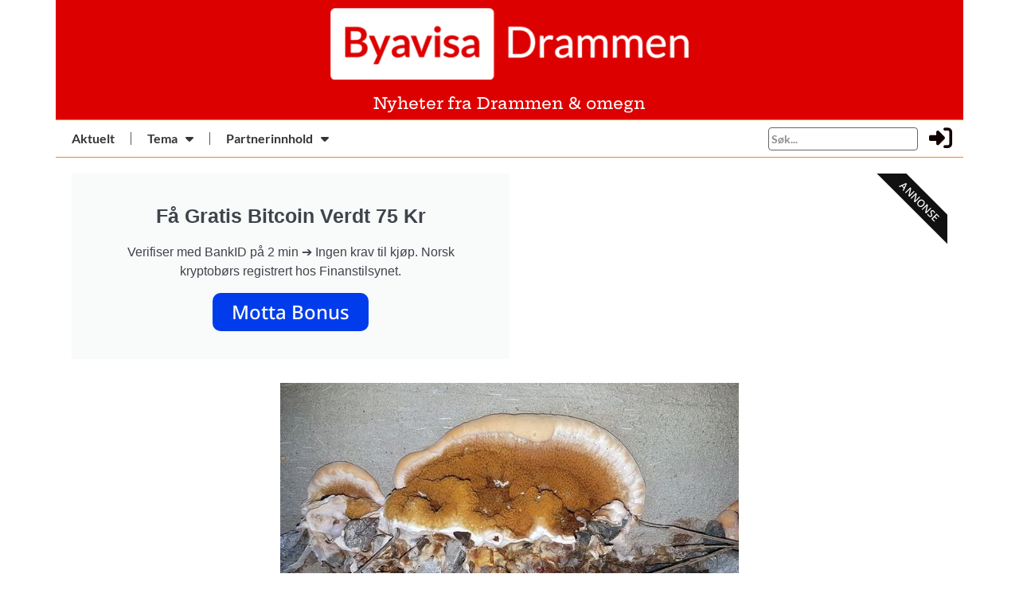

--- FILE ---
content_type: text/html; charset=UTF-8
request_url: https://byavisadrammen.no/forventer-flere-skader-av-ekte-hussopp/
body_size: 23085
content:
<!doctype html>
<html lang="nb-NO">
<head>
	<meta charset="UTF-8">
	<meta name="viewport" content="width=device-width, initial-scale=1">
	<link rel="profile" href="https://gmpg.org/xfn/11">
	<meta name='robots' content='index, follow, max-image-preview:large, max-snippet:-1, max-video-preview:-1' />

	<!-- This site is optimized with the Yoast SEO plugin v26.4 - https://yoast.com/wordpress/plugins/seo/ -->
	<title>Forventer flere skader av ekte hussopp - Byavisa Drammen</title>
	<link rel="canonical" href="https://byavisadrammen.no/forventer-flere-skader-av-ekte-hussopp/" />
	<meta property="og:locale" content="nb_NO" />
	<meta property="og:type" content="article" />
	<meta property="og:title" content="Forventer flere skader av ekte hussopp - Byavisa Drammen" />
	<meta property="og:description" content="&#8211; Værsituasjonen i Sør- Norge de siste ukene gjør at vi forventer at flere oppdager ekte hussopp hjemme, i garasjen eller på hytta. Råtesoppen har gunstige forhold i mange bygninger denne høsten, sier mykolog Jørgen Skyrud Danielsen i Norsk Hussopp Forsikring. østen er høysesong for ekte hussopp. Rundt 20 grader og tilgang på kalk og fuktighet [&hellip;]" />
	<meta property="og:url" content="https://byavisadrammen.no/forventer-flere-skader-av-ekte-hussopp/" />
	<meta property="og:site_name" content="Byavisa Drammen" />
	<meta property="article:published_time" content="2023-09-04T08:58:58+00:00" />
	<meta property="og:image" content="https://byavisadrammen.no/wp-content/uploads/2023/09/sopp.jpg" />
	<meta property="og:image:width" content="576" />
	<meta property="og:image:height" content="324" />
	<meta property="og:image:type" content="image/jpeg" />
	<meta name="author" content="Bente Wemundstad" />
	<meta name="twitter:card" content="summary_large_image" />
	<meta name="twitter:label1" content="Skrevet av" />
	<meta name="twitter:data1" content="Bente Wemundstad" />
	<meta name="twitter:label2" content="Ansl. lesetid" />
	<meta name="twitter:data2" content="4 minutter" />
	<script type="application/ld+json" class="yoast-schema-graph">{"@context":"https://schema.org","@graph":[{"@type":"Article","@id":"https://byavisadrammen.no/forventer-flere-skader-av-ekte-hussopp/#article","isPartOf":{"@id":"https://byavisadrammen.no/forventer-flere-skader-av-ekte-hussopp/"},"author":{"name":"Bente Wemundstad","@id":"https://byavisadrammen.no/#/schema/person/2c332e063fbcf88bc6cf28ea0e0bb42c"},"headline":"Forventer flere skader av ekte hussopp","datePublished":"2023-09-04T08:58:58+00:00","mainEntityOfPage":{"@id":"https://byavisadrammen.no/forventer-flere-skader-av-ekte-hussopp/"},"wordCount":728,"publisher":{"@id":"https://byavisadrammen.no/#organization"},"image":{"@id":"https://byavisadrammen.no/forventer-flere-skader-av-ekte-hussopp/#primaryimage"},"thumbnailUrl":"https://byavisadrammen.no/wp-content/uploads/2023/09/sopp.jpg","keywords":["midt 9"],"articleSection":["Hus og hjem"],"inLanguage":"nb-NO"},{"@type":"WebPage","@id":"https://byavisadrammen.no/forventer-flere-skader-av-ekte-hussopp/","url":"https://byavisadrammen.no/forventer-flere-skader-av-ekte-hussopp/","name":"Forventer flere skader av ekte hussopp - Byavisa Drammen","isPartOf":{"@id":"https://byavisadrammen.no/#website"},"primaryImageOfPage":{"@id":"https://byavisadrammen.no/forventer-flere-skader-av-ekte-hussopp/#primaryimage"},"image":{"@id":"https://byavisadrammen.no/forventer-flere-skader-av-ekte-hussopp/#primaryimage"},"thumbnailUrl":"https://byavisadrammen.no/wp-content/uploads/2023/09/sopp.jpg","datePublished":"2023-09-04T08:58:58+00:00","breadcrumb":{"@id":"https://byavisadrammen.no/forventer-flere-skader-av-ekte-hussopp/#breadcrumb"},"inLanguage":"nb-NO","potentialAction":[{"@type":"ReadAction","target":["https://byavisadrammen.no/forventer-flere-skader-av-ekte-hussopp/"]}]},{"@type":"ImageObject","inLanguage":"nb-NO","@id":"https://byavisadrammen.no/forventer-flere-skader-av-ekte-hussopp/#primaryimage","url":"https://byavisadrammen.no/wp-content/uploads/2023/09/sopp.jpg","contentUrl":"https://byavisadrammen.no/wp-content/uploads/2023/09/sopp.jpg","width":576,"height":324},{"@type":"BreadcrumbList","@id":"https://byavisadrammen.no/forventer-flere-skader-av-ekte-hussopp/#breadcrumb","itemListElement":[{"@type":"ListItem","position":1,"name":"Hjem","item":"https://byavisadrammen.no/"},{"@type":"ListItem","position":2,"name":"Forventer flere skader av ekte hussopp"}]},{"@type":"WebSite","@id":"https://byavisadrammen.no/#website","url":"https://byavisadrammen.no/","name":"Byavisa Drammen","description":"","publisher":{"@id":"https://byavisadrammen.no/#organization"},"potentialAction":[{"@type":"SearchAction","target":{"@type":"EntryPoint","urlTemplate":"https://byavisadrammen.no/?s={search_term_string}"},"query-input":{"@type":"PropertyValueSpecification","valueRequired":true,"valueName":"search_term_string"}}],"inLanguage":"nb-NO"},{"@type":"Organization","@id":"https://byavisadrammen.no/#organization","name":"Byavisa Drammen","url":"https://byavisadrammen.no/","logo":{"@type":"ImageObject","inLanguage":"nb-NO","@id":"https://byavisadrammen.no/#/schema/logo/image/","url":"https://byavisadrammen.no/wp-content/uploads/2022/04/by_drammen_orange.png","contentUrl":"https://byavisadrammen.no/wp-content/uploads/2022/04/by_drammen_orange.png","width":655,"height":178,"caption":"Byavisa Drammen"},"image":{"@id":"https://byavisadrammen.no/#/schema/logo/image/"}},{"@type":"Person","@id":"https://byavisadrammen.no/#/schema/person/2c332e063fbcf88bc6cf28ea0e0bb42c","name":"Bente Wemundstad","image":{"@type":"ImageObject","inLanguage":"nb-NO","@id":"https://byavisadrammen.no/#/schema/person/image/","url":"https://byavisadrammen.no/wp-content/uploads/2024/08/bente-wemundstad_avatar-96x96.jpg","contentUrl":"https://byavisadrammen.no/wp-content/uploads/2024/08/bente-wemundstad_avatar-96x96.jpg","caption":"Bente Wemundstad"},"url":"https://byavisadrammen.no/author/sommeritonsberg/"}]}</script>
	<!-- / Yoast SEO plugin. -->


<link rel="alternate" type="application/rss+xml" title="Byavisa Drammen &raquo; strøm" href="https://byavisadrammen.no/feed/" />
<link rel="alternate" type="application/rss+xml" title="Byavisa Drammen &raquo; kommentarstrøm" href="https://byavisadrammen.no/comments/feed/" />
<link rel="alternate" title="oEmbed (JSON)" type="application/json+oembed" href="https://byavisadrammen.no/wp-json/oembed/1.0/embed?url=https%3A%2F%2Fbyavisadrammen.no%2Fforventer-flere-skader-av-ekte-hussopp%2F" />
<link rel="alternate" title="oEmbed (XML)" type="text/xml+oembed" href="https://byavisadrammen.no/wp-json/oembed/1.0/embed?url=https%3A%2F%2Fbyavisadrammen.no%2Fforventer-flere-skader-av-ekte-hussopp%2F&#038;format=xml" />
<style id='wp-img-auto-sizes-contain-inline-css'>
img:is([sizes=auto i],[sizes^="auto," i]){contain-intrinsic-size:3000px 1500px}
/*# sourceURL=wp-img-auto-sizes-contain-inline-css */
</style>
<link rel='stylesheet' id='scap.flashblock-css' href='https://byavisadrammen.no/wp-content/plugins/compact-wp-audio-player/css/flashblock.css?ver=6.9' media='all' />
<link rel='stylesheet' id='scap.player-css' href='https://byavisadrammen.no/wp-content/plugins/compact-wp-audio-player/css/player.css?ver=6.9' media='all' />
<style id='wp-emoji-styles-inline-css'>

	img.wp-smiley, img.emoji {
		display: inline !important;
		border: none !important;
		box-shadow: none !important;
		height: 1em !important;
		width: 1em !important;
		margin: 0 0.07em !important;
		vertical-align: -0.1em !important;
		background: none !important;
		padding: 0 !important;
	}
/*# sourceURL=wp-emoji-styles-inline-css */
</style>
<link rel='stylesheet' id='wp-block-library-css' href='https://byavisadrammen.no/wp-includes/css/dist/block-library/style.min.css?ver=6.9' media='all' />
<style id='global-styles-inline-css'>
:root{--wp--preset--aspect-ratio--square: 1;--wp--preset--aspect-ratio--4-3: 4/3;--wp--preset--aspect-ratio--3-4: 3/4;--wp--preset--aspect-ratio--3-2: 3/2;--wp--preset--aspect-ratio--2-3: 2/3;--wp--preset--aspect-ratio--16-9: 16/9;--wp--preset--aspect-ratio--9-16: 9/16;--wp--preset--color--black: #000000;--wp--preset--color--cyan-bluish-gray: #abb8c3;--wp--preset--color--white: #ffffff;--wp--preset--color--pale-pink: #f78da7;--wp--preset--color--vivid-red: #cf2e2e;--wp--preset--color--luminous-vivid-orange: #ff6900;--wp--preset--color--luminous-vivid-amber: #fcb900;--wp--preset--color--light-green-cyan: #7bdcb5;--wp--preset--color--vivid-green-cyan: #00d084;--wp--preset--color--pale-cyan-blue: #8ed1fc;--wp--preset--color--vivid-cyan-blue: #0693e3;--wp--preset--color--vivid-purple: #9b51e0;--wp--preset--gradient--vivid-cyan-blue-to-vivid-purple: linear-gradient(135deg,rgb(6,147,227) 0%,rgb(155,81,224) 100%);--wp--preset--gradient--light-green-cyan-to-vivid-green-cyan: linear-gradient(135deg,rgb(122,220,180) 0%,rgb(0,208,130) 100%);--wp--preset--gradient--luminous-vivid-amber-to-luminous-vivid-orange: linear-gradient(135deg,rgb(252,185,0) 0%,rgb(255,105,0) 100%);--wp--preset--gradient--luminous-vivid-orange-to-vivid-red: linear-gradient(135deg,rgb(255,105,0) 0%,rgb(207,46,46) 100%);--wp--preset--gradient--very-light-gray-to-cyan-bluish-gray: linear-gradient(135deg,rgb(238,238,238) 0%,rgb(169,184,195) 100%);--wp--preset--gradient--cool-to-warm-spectrum: linear-gradient(135deg,rgb(74,234,220) 0%,rgb(151,120,209) 20%,rgb(207,42,186) 40%,rgb(238,44,130) 60%,rgb(251,105,98) 80%,rgb(254,248,76) 100%);--wp--preset--gradient--blush-light-purple: linear-gradient(135deg,rgb(255,206,236) 0%,rgb(152,150,240) 100%);--wp--preset--gradient--blush-bordeaux: linear-gradient(135deg,rgb(254,205,165) 0%,rgb(254,45,45) 50%,rgb(107,0,62) 100%);--wp--preset--gradient--luminous-dusk: linear-gradient(135deg,rgb(255,203,112) 0%,rgb(199,81,192) 50%,rgb(65,88,208) 100%);--wp--preset--gradient--pale-ocean: linear-gradient(135deg,rgb(255,245,203) 0%,rgb(182,227,212) 50%,rgb(51,167,181) 100%);--wp--preset--gradient--electric-grass: linear-gradient(135deg,rgb(202,248,128) 0%,rgb(113,206,126) 100%);--wp--preset--gradient--midnight: linear-gradient(135deg,rgb(2,3,129) 0%,rgb(40,116,252) 100%);--wp--preset--font-size--small: 13px;--wp--preset--font-size--medium: 20px;--wp--preset--font-size--large: 36px;--wp--preset--font-size--x-large: 42px;--wp--preset--spacing--20: 0.44rem;--wp--preset--spacing--30: 0.67rem;--wp--preset--spacing--40: 1rem;--wp--preset--spacing--50: 1.5rem;--wp--preset--spacing--60: 2.25rem;--wp--preset--spacing--70: 3.38rem;--wp--preset--spacing--80: 5.06rem;--wp--preset--shadow--natural: 6px 6px 9px rgba(0, 0, 0, 0.2);--wp--preset--shadow--deep: 12px 12px 50px rgba(0, 0, 0, 0.4);--wp--preset--shadow--sharp: 6px 6px 0px rgba(0, 0, 0, 0.2);--wp--preset--shadow--outlined: 6px 6px 0px -3px rgb(255, 255, 255), 6px 6px rgb(0, 0, 0);--wp--preset--shadow--crisp: 6px 6px 0px rgb(0, 0, 0);}:where(.is-layout-flex){gap: 0.5em;}:where(.is-layout-grid){gap: 0.5em;}body .is-layout-flex{display: flex;}.is-layout-flex{flex-wrap: wrap;align-items: center;}.is-layout-flex > :is(*, div){margin: 0;}body .is-layout-grid{display: grid;}.is-layout-grid > :is(*, div){margin: 0;}:where(.wp-block-columns.is-layout-flex){gap: 2em;}:where(.wp-block-columns.is-layout-grid){gap: 2em;}:where(.wp-block-post-template.is-layout-flex){gap: 1.25em;}:where(.wp-block-post-template.is-layout-grid){gap: 1.25em;}.has-black-color{color: var(--wp--preset--color--black) !important;}.has-cyan-bluish-gray-color{color: var(--wp--preset--color--cyan-bluish-gray) !important;}.has-white-color{color: var(--wp--preset--color--white) !important;}.has-pale-pink-color{color: var(--wp--preset--color--pale-pink) !important;}.has-vivid-red-color{color: var(--wp--preset--color--vivid-red) !important;}.has-luminous-vivid-orange-color{color: var(--wp--preset--color--luminous-vivid-orange) !important;}.has-luminous-vivid-amber-color{color: var(--wp--preset--color--luminous-vivid-amber) !important;}.has-light-green-cyan-color{color: var(--wp--preset--color--light-green-cyan) !important;}.has-vivid-green-cyan-color{color: var(--wp--preset--color--vivid-green-cyan) !important;}.has-pale-cyan-blue-color{color: var(--wp--preset--color--pale-cyan-blue) !important;}.has-vivid-cyan-blue-color{color: var(--wp--preset--color--vivid-cyan-blue) !important;}.has-vivid-purple-color{color: var(--wp--preset--color--vivid-purple) !important;}.has-black-background-color{background-color: var(--wp--preset--color--black) !important;}.has-cyan-bluish-gray-background-color{background-color: var(--wp--preset--color--cyan-bluish-gray) !important;}.has-white-background-color{background-color: var(--wp--preset--color--white) !important;}.has-pale-pink-background-color{background-color: var(--wp--preset--color--pale-pink) !important;}.has-vivid-red-background-color{background-color: var(--wp--preset--color--vivid-red) !important;}.has-luminous-vivid-orange-background-color{background-color: var(--wp--preset--color--luminous-vivid-orange) !important;}.has-luminous-vivid-amber-background-color{background-color: var(--wp--preset--color--luminous-vivid-amber) !important;}.has-light-green-cyan-background-color{background-color: var(--wp--preset--color--light-green-cyan) !important;}.has-vivid-green-cyan-background-color{background-color: var(--wp--preset--color--vivid-green-cyan) !important;}.has-pale-cyan-blue-background-color{background-color: var(--wp--preset--color--pale-cyan-blue) !important;}.has-vivid-cyan-blue-background-color{background-color: var(--wp--preset--color--vivid-cyan-blue) !important;}.has-vivid-purple-background-color{background-color: var(--wp--preset--color--vivid-purple) !important;}.has-black-border-color{border-color: var(--wp--preset--color--black) !important;}.has-cyan-bluish-gray-border-color{border-color: var(--wp--preset--color--cyan-bluish-gray) !important;}.has-white-border-color{border-color: var(--wp--preset--color--white) !important;}.has-pale-pink-border-color{border-color: var(--wp--preset--color--pale-pink) !important;}.has-vivid-red-border-color{border-color: var(--wp--preset--color--vivid-red) !important;}.has-luminous-vivid-orange-border-color{border-color: var(--wp--preset--color--luminous-vivid-orange) !important;}.has-luminous-vivid-amber-border-color{border-color: var(--wp--preset--color--luminous-vivid-amber) !important;}.has-light-green-cyan-border-color{border-color: var(--wp--preset--color--light-green-cyan) !important;}.has-vivid-green-cyan-border-color{border-color: var(--wp--preset--color--vivid-green-cyan) !important;}.has-pale-cyan-blue-border-color{border-color: var(--wp--preset--color--pale-cyan-blue) !important;}.has-vivid-cyan-blue-border-color{border-color: var(--wp--preset--color--vivid-cyan-blue) !important;}.has-vivid-purple-border-color{border-color: var(--wp--preset--color--vivid-purple) !important;}.has-vivid-cyan-blue-to-vivid-purple-gradient-background{background: var(--wp--preset--gradient--vivid-cyan-blue-to-vivid-purple) !important;}.has-light-green-cyan-to-vivid-green-cyan-gradient-background{background: var(--wp--preset--gradient--light-green-cyan-to-vivid-green-cyan) !important;}.has-luminous-vivid-amber-to-luminous-vivid-orange-gradient-background{background: var(--wp--preset--gradient--luminous-vivid-amber-to-luminous-vivid-orange) !important;}.has-luminous-vivid-orange-to-vivid-red-gradient-background{background: var(--wp--preset--gradient--luminous-vivid-orange-to-vivid-red) !important;}.has-very-light-gray-to-cyan-bluish-gray-gradient-background{background: var(--wp--preset--gradient--very-light-gray-to-cyan-bluish-gray) !important;}.has-cool-to-warm-spectrum-gradient-background{background: var(--wp--preset--gradient--cool-to-warm-spectrum) !important;}.has-blush-light-purple-gradient-background{background: var(--wp--preset--gradient--blush-light-purple) !important;}.has-blush-bordeaux-gradient-background{background: var(--wp--preset--gradient--blush-bordeaux) !important;}.has-luminous-dusk-gradient-background{background: var(--wp--preset--gradient--luminous-dusk) !important;}.has-pale-ocean-gradient-background{background: var(--wp--preset--gradient--pale-ocean) !important;}.has-electric-grass-gradient-background{background: var(--wp--preset--gradient--electric-grass) !important;}.has-midnight-gradient-background{background: var(--wp--preset--gradient--midnight) !important;}.has-small-font-size{font-size: var(--wp--preset--font-size--small) !important;}.has-medium-font-size{font-size: var(--wp--preset--font-size--medium) !important;}.has-large-font-size{font-size: var(--wp--preset--font-size--large) !important;}.has-x-large-font-size{font-size: var(--wp--preset--font-size--x-large) !important;}
/*# sourceURL=global-styles-inline-css */
</style>

<style id='classic-theme-styles-inline-css'>
/*! This file is auto-generated */
.wp-block-button__link{color:#fff;background-color:#32373c;border-radius:9999px;box-shadow:none;text-decoration:none;padding:calc(.667em + 2px) calc(1.333em + 2px);font-size:1.125em}.wp-block-file__button{background:#32373c;color:#fff;text-decoration:none}
/*# sourceURL=/wp-includes/css/classic-themes.min.css */
</style>
<link rel='stylesheet' id='jet-engine-frontend-css' href='https://byavisadrammen.no/wp-content/plugins/jet-engine/assets/css/frontend.css?ver=3.7.10' media='all' />
<link rel='stylesheet' id='wpuf-layout1-css' href='https://byavisadrammen.no/wp-content/plugins/wp-user-frontend/assets/css/frontend-form/layout1.css?ver=4.2.3' media='all' />
<link rel='stylesheet' id='wpuf-frontend-forms-css' href='https://byavisadrammen.no/wp-content/plugins/wp-user-frontend/assets/css/frontend-forms.css?ver=4.2.3' media='all' />
<link rel='stylesheet' id='wpuf-sweetalert2-css' href='https://byavisadrammen.no/wp-content/plugins/wp-user-frontend/assets/vendor/sweetalert2/sweetalert2.css?ver=11.4.8' media='all' />
<link rel='stylesheet' id='wpuf-jquery-ui-css' href='https://byavisadrammen.no/wp-content/plugins/wp-user-frontend/assets/css/jquery-ui-1.9.1.custom.css?ver=1.9.1' media='all' />
<link rel='stylesheet' id='hello-elementor-css' href='https://byavisadrammen.no/wp-content/themes/hello-elementor/style.min.css?ver=3.1.1' media='all' />
<link rel='stylesheet' id='hello-elementor-theme-style-css' href='https://byavisadrammen.no/wp-content/themes/hello-elementor/theme.min.css?ver=3.1.1' media='all' />
<link rel='stylesheet' id='hello-elementor-header-footer-css' href='https://byavisadrammen.no/wp-content/themes/hello-elementor/header-footer.min.css?ver=3.1.1' media='all' />
<link rel='stylesheet' id='elementor-frontend-css' href='https://byavisadrammen.no/wp-content/plugins/elementor/assets/css/frontend.min.css?ver=3.33.2' media='all' />
<link rel='stylesheet' id='elementor-post-3614-css' href='https://byavisadrammen.no/wp-content/uploads/elementor/css/post-3614.css?ver=1768912341' media='all' />
<link rel='stylesheet' id='widget-image-css' href='https://byavisadrammen.no/wp-content/plugins/elementor/assets/css/widget-image.min.css?ver=3.33.2' media='all' />
<link rel='stylesheet' id='widget-heading-css' href='https://byavisadrammen.no/wp-content/plugins/elementor/assets/css/widget-heading.min.css?ver=3.33.2' media='all' />
<link rel='stylesheet' id='widget-nav-menu-css' href='https://byavisadrammen.no/wp-content/plugins/elementor-pro/assets/css/widget-nav-menu.min.css?ver=3.33.1' media='all' />
<link rel='stylesheet' id='widget-divider-css' href='https://byavisadrammen.no/wp-content/plugins/elementor/assets/css/widget-divider.min.css?ver=3.33.2' media='all' />
<link rel='stylesheet' id='e-animation-pulse-css' href='https://byavisadrammen.no/wp-content/plugins/elementor/assets/lib/animations/styles/e-animation-pulse.min.css?ver=3.33.2' media='all' />
<link rel='stylesheet' id='e-ribbon-css' href='https://byavisadrammen.no/wp-content/plugins/elementor-pro/assets/css/conditionals/ribbon.min.css?ver=3.33.1' media='all' />
<link rel='stylesheet' id='widget-call-to-action-css' href='https://byavisadrammen.no/wp-content/plugins/elementor-pro/assets/css/widget-call-to-action.min.css?ver=3.33.1' media='all' />
<link rel='stylesheet' id='e-transitions-css' href='https://byavisadrammen.no/wp-content/plugins/elementor-pro/assets/css/conditionals/transitions.min.css?ver=3.33.1' media='all' />
<link rel='stylesheet' id='widget-share-buttons-css' href='https://byavisadrammen.no/wp-content/plugins/elementor-pro/assets/css/widget-share-buttons.min.css?ver=3.33.1' media='all' />
<link rel='stylesheet' id='e-apple-webkit-css' href='https://byavisadrammen.no/wp-content/plugins/elementor/assets/css/conditionals/apple-webkit.min.css?ver=3.33.2' media='all' />
<link rel='stylesheet' id='elementor-icons-shared-0-css' href='https://byavisadrammen.no/wp-content/plugins/elementor/assets/lib/font-awesome/css/fontawesome.min.css?ver=5.15.3' media='all' />
<link rel='stylesheet' id='elementor-icons-fa-solid-css' href='https://byavisadrammen.no/wp-content/plugins/elementor/assets/lib/font-awesome/css/solid.min.css?ver=5.15.3' media='all' />
<link rel='stylesheet' id='elementor-icons-fa-brands-css' href='https://byavisadrammen.no/wp-content/plugins/elementor/assets/lib/font-awesome/css/brands.min.css?ver=5.15.3' media='all' />
<link rel='stylesheet' id='elementor-icons-css' href='https://byavisadrammen.no/wp-content/plugins/elementor/assets/lib/eicons/css/elementor-icons.min.css?ver=5.44.0' media='all' />
<link rel='stylesheet' id='elementor-post-3677-css' href='https://byavisadrammen.no/wp-content/uploads/elementor/css/post-3677.css?ver=1768912342' media='all' />
<link rel='stylesheet' id='elementor-post-3714-css' href='https://byavisadrammen.no/wp-content/uploads/elementor/css/post-3714.css?ver=1768912342' media='all' />
<link rel='stylesheet' id='elementor-post-8615-css' href='https://byavisadrammen.no/wp-content/uploads/elementor/css/post-8615.css?ver=1768912342' media='all' />
<link rel='stylesheet' id='tablepress-default-css' href='https://byavisadrammen.no/wp-content/plugins/tablepress/css/build/default.css?ver=3.2.5' media='all' />
<link rel='stylesheet' id='elementor-gf-local-heptaslab-css' href='https://byavisadrammen.no/wp-content/uploads/elementor/google-fonts/css/heptaslab.css?ver=1750436757' media='all' />
<link rel='stylesheet' id='elementor-gf-local-notoserif-css' href='https://byavisadrammen.no/wp-content/uploads/elementor/google-fonts/css/notoserif.css?ver=1750436768' media='all' />
<link rel='stylesheet' id='elementor-gf-local-notosans-css' href='https://byavisadrammen.no/wp-content/uploads/elementor/google-fonts/css/notosans.css?ver=1750436778' media='all' />
<link rel='stylesheet' id='elementor-gf-local-lato-css' href='https://byavisadrammen.no/wp-content/uploads/elementor/google-fonts/css/lato.css?ver=1750436780' media='all' />
<script src="https://byavisadrammen.no/wp-content/plugins/compact-wp-audio-player/js/soundmanager2-nodebug-jsmin.js?ver=6.9" id="scap.soundmanager2-js"></script>
<script id="jquery-core-js-extra">
var bdthemes_magic_copy_ajax = {"post_id":"21659","ajax_url":"https://byavisadrammen.no/wp-admin/admin-ajax.php","ajax_nonce":"b192023e1a"};
//# sourceURL=jquery-core-js-extra
</script>
<script src="https://byavisadrammen.no/wp-includes/js/jquery/jquery.min.js?ver=3.7.1" id="jquery-core-js"></script>
<script src="https://byavisadrammen.no/wp-includes/js/jquery/jquery-migrate.min.js?ver=3.4.1" id="jquery-migrate-js"></script>
<script src="https://byavisadrammen.no/wp-includes/js/clipboard.min.js?ver=2.0.11" id="clipboard-js"></script>
<script src="https://byavisadrammen.no/wp-includes/js/plupload/moxie.min.js?ver=1.3.5.1" id="moxiejs-js"></script>
<script src="https://byavisadrammen.no/wp-includes/js/plupload/plupload.min.js?ver=2.1.9" id="plupload-js"></script>
<script src="https://byavisadrammen.no/wp-includes/js/underscore.min.js?ver=1.13.7" id="underscore-js"></script>
<script src="https://byavisadrammen.no/wp-includes/js/dist/dom-ready.min.js?ver=f77871ff7694fffea381" id="wp-dom-ready-js"></script>
<script src="https://byavisadrammen.no/wp-includes/js/dist/hooks.min.js?ver=dd5603f07f9220ed27f1" id="wp-hooks-js"></script>
<script src="https://byavisadrammen.no/wp-includes/js/dist/i18n.min.js?ver=c26c3dc7bed366793375" id="wp-i18n-js"></script>
<script id="wp-i18n-js-after">
wp.i18n.setLocaleData( { 'text direction\u0004ltr': [ 'ltr' ] } );
//# sourceURL=wp-i18n-js-after
</script>
<script id="wp-a11y-js-translations">
( function( domain, translations ) {
	var localeData = translations.locale_data[ domain ] || translations.locale_data.messages;
	localeData[""].domain = domain;
	wp.i18n.setLocaleData( localeData, domain );
} )( "default", {"translation-revision-date":"2026-01-20 10:02:28+0000","generator":"GlotPress\/4.0.3","domain":"messages","locale_data":{"messages":{"":{"domain":"messages","plural-forms":"nplurals=2; plural=n != 1;","lang":"nb_NO"},"Notifications":["Varsler"]}},"comment":{"reference":"wp-includes\/js\/dist\/a11y.js"}} );
//# sourceURL=wp-a11y-js-translations
</script>
<script src="https://byavisadrammen.no/wp-includes/js/dist/a11y.min.js?ver=cb460b4676c94bd228ed" id="wp-a11y-js"></script>
<script id="plupload-handlers-js-extra">
var pluploadL10n = {"queue_limit_exceeded":"Du har fors\u00f8kt \u00e5 angi for mange filer.","file_exceeds_size_limit":"%s er st\u00f8rre enn den maksimale opplastingsst\u00f8rrelsen p\u00e5 dette nettstedet.","zero_byte_file":"Denne filen er tom. Pr\u00f8v en annen.","invalid_filetype":"Denne filen kan ikke behandles av serveren.","not_an_image":"Denne filen er ikke et bilde. Pr\u00f8v med en annen.","image_memory_exceeded":"Minne overskredet. Pr\u00f8v med en mindre fil.","image_dimensions_exceeded":"Dette er mer enn maksimal st\u00f8rrelse. Pr\u00f8v med en annen.","default_error":"En feil oppstod under opplasting. Pr\u00f8v igjen senere.","missing_upload_url":"Konfigurasjonsfeil.. Kontakt administrator.","upload_limit_exceeded":"Du kan bare laste opp en fil.","http_error":"Uventet svar fra server. Filen kan ha blitt vellykket lastet opp. Sjekk i mediebiblioteket eller last inn siden p\u00e5 nytt.","http_error_image":"Serveren kan ikke behandle bildet. Dette kan skje dersom serveren er opptatt eller den ikke har nok ressurser til \u00e5 fullf\u00f8re oppgaven. \u00c5 laste opp et mindre bilde kan hjelpe. Foresl\u00e5tt maks st\u00f8rrelse er 2560 piksler.","upload_failed":"Opplasting feilet.","big_upload_failed":"Pr\u00f8v \u00e5 laste opp denne filen med %1$snettleserens opplaster%2$s.","big_upload_queued":"%s overstiger maksimal filst\u00f8rrelse for flerfilopplasteren n\u00e5r det brukes i nettleseren din.","io_error":"IO feil.","security_error":"Sikkerhetsfeil.","file_cancelled":"Fil avbrutt.","upload_stopped":"Opplasting stoppet.","dismiss":"Lukk","crunching":"Komprimerer\u2026","deleted":"flyttet til papirkurven.","error_uploading":"\u00ab%s\u00bb ble ikke lastet opp.","unsupported_image":"Dette bildet kan ikke vises i en nettleser. For best resultat, konverter det til JPEG f\u00f8r opplasting.","noneditable_image":"Serveren kan ikke generere responsive bildest\u00f8rrelser for dette bildet. Konverter til JPEG eller PNG f\u00f8r opplasting.","file_url_copied":"Filens URL har blitt kopiert til utklippstavlen"};
//# sourceURL=plupload-handlers-js-extra
</script>
<script src="https://byavisadrammen.no/wp-includes/js/plupload/handlers.min.js?ver=6.9" id="plupload-handlers-js"></script>
<link rel="https://api.w.org/" href="https://byavisadrammen.no/wp-json/" /><link rel="alternate" title="JSON" type="application/json" href="https://byavisadrammen.no/wp-json/wp/v2/posts/21659" /><link rel="EditURI" type="application/rsd+xml" title="RSD" href="https://byavisadrammen.no/xmlrpc.php?rsd" />
<meta name="generator" content="WordPress 6.9" />
<link rel='shortlink' href='https://byavisadrammen.no/?p=21659' />
        <style>

        </style>
        <meta name="generator" content="Elementor 3.33.2; features: additional_custom_breakpoints; settings: css_print_method-external, google_font-enabled, font_display-auto">
			<style>
				.e-con.e-parent:nth-of-type(n+4):not(.e-lazyloaded):not(.e-no-lazyload),
				.e-con.e-parent:nth-of-type(n+4):not(.e-lazyloaded):not(.e-no-lazyload) * {
					background-image: none !important;
				}
				@media screen and (max-height: 1024px) {
					.e-con.e-parent:nth-of-type(n+3):not(.e-lazyloaded):not(.e-no-lazyload),
					.e-con.e-parent:nth-of-type(n+3):not(.e-lazyloaded):not(.e-no-lazyload) * {
						background-image: none !important;
					}
				}
				@media screen and (max-height: 640px) {
					.e-con.e-parent:nth-of-type(n+2):not(.e-lazyloaded):not(.e-no-lazyload),
					.e-con.e-parent:nth-of-type(n+2):not(.e-lazyloaded):not(.e-no-lazyload) * {
						background-image: none !important;
					}
				}
			</style>
			<link rel="icon" href="https://byavisadrammen.no/wp-content/uploads/2022/03/Byavisa-Drammen-Logo-03-150x150.png" sizes="32x32" />
<link rel="icon" href="https://byavisadrammen.no/wp-content/uploads/2022/03/Byavisa-Drammen-Logo-03-300x300.png" sizes="192x192" />
<link rel="apple-touch-icon" href="https://byavisadrammen.no/wp-content/uploads/2022/03/Byavisa-Drammen-Logo-03-300x300.png" />
<meta name="msapplication-TileImage" content="https://byavisadrammen.no/wp-content/uploads/2022/03/Byavisa-Drammen-Logo-03-300x300.png" />
<link rel='stylesheet' id='elementor-post-18310-css' href='https://byavisadrammen.no/wp-content/uploads/elementor/css/post-18310.css?ver=1768912343' media='all' />
<link rel='stylesheet' id='widget-login-css' href='https://byavisadrammen.no/wp-content/plugins/elementor-pro/assets/css/widget-login.min.css?ver=3.33.1' media='all' />
<link rel='stylesheet' id='widget-form-css' href='https://byavisadrammen.no/wp-content/plugins/elementor-pro/assets/css/widget-form.min.css?ver=3.33.1' media='all' />
<link rel='stylesheet' id='e-animation-fadeInDown-css' href='https://byavisadrammen.no/wp-content/plugins/elementor/assets/lib/animations/styles/fadeInDown.min.css?ver=3.33.2' media='all' />
<link rel='stylesheet' id='e-popup-css' href='https://byavisadrammen.no/wp-content/plugins/elementor-pro/assets/css/conditionals/popup.min.css?ver=3.33.1' media='all' />
<link rel='stylesheet' id='elementor-icons-fa-regular-css' href='https://byavisadrammen.no/wp-content/plugins/elementor/assets/lib/font-awesome/css/regular.min.css?ver=5.15.3' media='all' />
</head>
<body class="wp-singular post-template-default single single-post postid-21659 single-format-standard wp-custom-logo wp-theme-hello-elementor elementor-default elementor-kit-3614 elementor-page-8615">


<a class="skip-link screen-reader-text" href="#content">Skip to content</a>

		<header data-elementor-type="header" data-elementor-id="3677" class="elementor elementor-3677 elementor-location-header" data-elementor-post-type="elementor_library">
					<section class="elementor-section elementor-top-section elementor-element elementor-element-0da5e88 elementor-section-boxed elementor-section-height-default elementor-section-height-default magic-button-disabled-no" data-id="0da5e88" data-element_type="section">
						<div class="elementor-container elementor-column-gap-default">
					<div class="elementor-column elementor-col-100 elementor-top-column elementor-element elementor-element-a7d3122" data-id="a7d3122" data-element_type="column" data-settings="{&quot;background_background&quot;:&quot;classic&quot;}">
			<div class="elementor-widget-wrap elementor-element-populated">
						<div class="elementor-element elementor-element-b51355d elementor-widget elementor-widget-theme-site-logo elementor-widget-image" data-id="b51355d" data-element_type="widget" data-widget_type="theme-site-logo.default">
				<div class="elementor-widget-container">
											<a href="https://byavisadrammen.no">
			<img src="https://byavisadrammen.no/wp-content/uploads/elementor/thumbs/logo-byavisadrammen-rdaojzjamcd4hxjzvhehced9ofbuh77tqu1feoms5g.png" title="logo-byavisadrammen" alt="Byavisa Drammen logo" loading="lazy" />				</a>
											</div>
				</div>
				<div class="elementor-element elementor-element-75de8c5 elementor-widget elementor-widget-heading" data-id="75de8c5" data-element_type="widget" data-widget_type="heading.default">
				<div class="elementor-widget-container">
					<h5 class="elementor-heading-title elementor-size-default">Nyheter fra Drammen &amp; omegn</h5>				</div>
				</div>
					</div>
		</div>
					</div>
		</section>
				<section class="elementor-section elementor-top-section elementor-element elementor-element-ede3169 elementor-section-boxed elementor-section-height-default elementor-section-height-default magic-button-disabled-no" data-id="ede3169" data-element_type="section" data-settings="{&quot;background_background&quot;:&quot;classic&quot;}">
						<div class="elementor-container elementor-column-gap-default">
					<div class="elementor-column elementor-col-20 elementor-top-column elementor-element elementor-element-b199bc1" data-id="b199bc1" data-element_type="column" data-settings="{&quot;background_background&quot;:&quot;classic&quot;}">
			<div class="elementor-widget-wrap elementor-element-populated">
						<div class="elementor-element elementor-element-77f15b5 elementor-nav-menu--stretch elementor-nav-menu--dropdown-tablet elementor-nav-menu__text-align-aside elementor-nav-menu--toggle elementor-nav-menu--burger elementor-widget elementor-widget-nav-menu" data-id="77f15b5" data-element_type="widget" data-settings="{&quot;full_width&quot;:&quot;stretch&quot;,&quot;layout&quot;:&quot;horizontal&quot;,&quot;submenu_icon&quot;:{&quot;value&quot;:&quot;&lt;i class=\&quot;fas fa-caret-down\&quot; aria-hidden=\&quot;true\&quot;&gt;&lt;\/i&gt;&quot;,&quot;library&quot;:&quot;fa-solid&quot;},&quot;toggle&quot;:&quot;burger&quot;}" data-widget_type="nav-menu.default">
				<div class="elementor-widget-container">
								<nav aria-label="Meny" class="elementor-nav-menu--main elementor-nav-menu__container elementor-nav-menu--layout-horizontal e--pointer-underline e--animation-fade">
				<ul id="menu-1-77f15b5" class="elementor-nav-menu"><li class="menu-item menu-item-type-post_type menu-item-object-page menu-item-home menu-item-3635"><a href="https://byavisadrammen.no/" class="elementor-item">Aktuelt</a></li>
<li class="menu-item menu-item-type-post_type menu-item-object-page menu-item-has-children menu-item-3638"><a href="https://byavisadrammen.no/tema/" class="elementor-item">Tema</a>
<ul class="sub-menu elementor-nav-menu--dropdown">
	<li class="menu-item menu-item-type-post_type menu-item-object-page menu-item-28045"><a href="https://byavisadrammen.no/bil-duplicated/" class="elementor-sub-item">Fikk du med deg denne?</a></li>
	<li class="menu-item menu-item-type-post_type menu-item-object-page menu-item-16200"><a href="https://byavisadrammen.no/podkast-forside/" class="elementor-sub-item">Podkastportalen</a></li>
	<li class="menu-item menu-item-type-post_type menu-item-object-page menu-item-6122"><a href="https://byavisadrammen.no/kultur/" class="elementor-sub-item">Kultur</a></li>
	<li class="menu-item menu-item-type-post_type menu-item-object-page menu-item-6126"><a href="https://byavisadrammen.no/mat/" class="elementor-sub-item">Mat</a></li>
	<li class="menu-item menu-item-type-post_type menu-item-object-page menu-item-6123"><a href="https://byavisadrammen.no/hus-og-hjem/" class="elementor-sub-item">Hus og hjem</a></li>
	<li class="menu-item menu-item-type-post_type menu-item-object-page menu-item-12870"><a href="https://byavisadrammen.no/idrett/" class="elementor-sub-item">Idrett</a></li>
	<li class="menu-item menu-item-type-post_type menu-item-object-page menu-item-10763"><a href="https://byavisadrammen.no/kjeledyr/" class="elementor-sub-item">Kjæledyr</a></li>
	<li class="menu-item menu-item-type-post_type menu-item-object-page menu-item-6124"><a href="https://byavisadrammen.no/bil/" class="elementor-sub-item">Bil</a></li>
	<li class="menu-item menu-item-type-post_type menu-item-object-page menu-item-12984"><a href="https://byavisadrammen.no/helse/" class="elementor-sub-item">Helse</a></li>
	<li class="menu-item menu-item-type-post_type menu-item-object-page menu-item-6125"><a href="https://byavisadrammen.no/reiseliv/" class="elementor-sub-item">Reiseliv</a></li>
	<li class="menu-item menu-item-type-post_type menu-item-object-page menu-item-6127"><a href="https://byavisadrammen.no/forbruker/" class="elementor-sub-item">Forbruker</a></li>
	<li class="menu-item menu-item-type-post_type menu-item-object-page menu-item-12869"><a href="https://byavisadrammen.no/friluftsliv/" class="elementor-sub-item">Friluftsliv</a></li>
	<li class="menu-item menu-item-type-taxonomy menu-item-object-category menu-item-12764"><a href="https://byavisadrammen.no/category/partner/" class="elementor-sub-item">Partnerinnhold</a></li>
	<li class="menu-item menu-item-type-post_type menu-item-object-page menu-item-6128"><a href="https://byavisadrammen.no/arkiv-gamle-byavisa/" class="elementor-sub-item">Arkiv “gamle” Byavisa</a></li>
</ul>
</li>
<li class="menu-item menu-item-type-custom menu-item-object-custom menu-item-has-children menu-item-17419"><a href="#" class="elementor-item elementor-item-anchor">Partnerinnhold</a>
<ul class="sub-menu elementor-nav-menu--dropdown">
	<li class="menu-item menu-item-type-post_type menu-item-object-post menu-item-28840"><a href="https://byavisadrammen.no/hva-er-et-vpn/" class="elementor-sub-item">Hva er et VPN?</a></li>
	<li class="menu-item menu-item-type-post_type menu-item-object-post menu-item-27758"><a href="https://byavisadrammen.no/hvordan-bruke-en-kalkulator-for-lan/" class="elementor-sub-item">Kalkulator for lån</a></li>
	<li class="menu-item menu-item-type-post_type menu-item-object-post menu-item-17420"><a href="https://byavisadrammen.no/valutahandel/" class="elementor-sub-item">Valutahandel</a></li>
	<li class="menu-item menu-item-type-post_type menu-item-object-post menu-item-22039"><a href="https://byavisadrammen.no/handle-bitcoin-norge-nybegynner/" class="elementor-sub-item">Kjøpe Bitcoin</a></li>
	<li class="menu-item menu-item-type-post_type menu-item-object-post menu-item-23949"><a href="https://byavisadrammen.no/sjekk-av-vpn-priser/" class="elementor-sub-item">VPN Pris</a></li>
</ul>
</li>
</ul>			</nav>
					<div class="elementor-menu-toggle" role="button" tabindex="0" aria-label="Menu Toggle" aria-expanded="false">
			<i aria-hidden="true" role="presentation" class="elementor-menu-toggle__icon--open eicon-menu-bar"></i><i aria-hidden="true" role="presentation" class="elementor-menu-toggle__icon--close eicon-close"></i>		</div>
					<nav class="elementor-nav-menu--dropdown elementor-nav-menu__container" aria-hidden="true">
				<ul id="menu-2-77f15b5" class="elementor-nav-menu"><li class="menu-item menu-item-type-post_type menu-item-object-page menu-item-home menu-item-3635"><a href="https://byavisadrammen.no/" class="elementor-item" tabindex="-1">Aktuelt</a></li>
<li class="menu-item menu-item-type-post_type menu-item-object-page menu-item-has-children menu-item-3638"><a href="https://byavisadrammen.no/tema/" class="elementor-item" tabindex="-1">Tema</a>
<ul class="sub-menu elementor-nav-menu--dropdown">
	<li class="menu-item menu-item-type-post_type menu-item-object-page menu-item-28045"><a href="https://byavisadrammen.no/bil-duplicated/" class="elementor-sub-item" tabindex="-1">Fikk du med deg denne?</a></li>
	<li class="menu-item menu-item-type-post_type menu-item-object-page menu-item-16200"><a href="https://byavisadrammen.no/podkast-forside/" class="elementor-sub-item" tabindex="-1">Podkastportalen</a></li>
	<li class="menu-item menu-item-type-post_type menu-item-object-page menu-item-6122"><a href="https://byavisadrammen.no/kultur/" class="elementor-sub-item" tabindex="-1">Kultur</a></li>
	<li class="menu-item menu-item-type-post_type menu-item-object-page menu-item-6126"><a href="https://byavisadrammen.no/mat/" class="elementor-sub-item" tabindex="-1">Mat</a></li>
	<li class="menu-item menu-item-type-post_type menu-item-object-page menu-item-6123"><a href="https://byavisadrammen.no/hus-og-hjem/" class="elementor-sub-item" tabindex="-1">Hus og hjem</a></li>
	<li class="menu-item menu-item-type-post_type menu-item-object-page menu-item-12870"><a href="https://byavisadrammen.no/idrett/" class="elementor-sub-item" tabindex="-1">Idrett</a></li>
	<li class="menu-item menu-item-type-post_type menu-item-object-page menu-item-10763"><a href="https://byavisadrammen.no/kjeledyr/" class="elementor-sub-item" tabindex="-1">Kjæledyr</a></li>
	<li class="menu-item menu-item-type-post_type menu-item-object-page menu-item-6124"><a href="https://byavisadrammen.no/bil/" class="elementor-sub-item" tabindex="-1">Bil</a></li>
	<li class="menu-item menu-item-type-post_type menu-item-object-page menu-item-12984"><a href="https://byavisadrammen.no/helse/" class="elementor-sub-item" tabindex="-1">Helse</a></li>
	<li class="menu-item menu-item-type-post_type menu-item-object-page menu-item-6125"><a href="https://byavisadrammen.no/reiseliv/" class="elementor-sub-item" tabindex="-1">Reiseliv</a></li>
	<li class="menu-item menu-item-type-post_type menu-item-object-page menu-item-6127"><a href="https://byavisadrammen.no/forbruker/" class="elementor-sub-item" tabindex="-1">Forbruker</a></li>
	<li class="menu-item menu-item-type-post_type menu-item-object-page menu-item-12869"><a href="https://byavisadrammen.no/friluftsliv/" class="elementor-sub-item" tabindex="-1">Friluftsliv</a></li>
	<li class="menu-item menu-item-type-taxonomy menu-item-object-category menu-item-12764"><a href="https://byavisadrammen.no/category/partner/" class="elementor-sub-item" tabindex="-1">Partnerinnhold</a></li>
	<li class="menu-item menu-item-type-post_type menu-item-object-page menu-item-6128"><a href="https://byavisadrammen.no/arkiv-gamle-byavisa/" class="elementor-sub-item" tabindex="-1">Arkiv “gamle” Byavisa</a></li>
</ul>
</li>
<li class="menu-item menu-item-type-custom menu-item-object-custom menu-item-has-children menu-item-17419"><a href="#" class="elementor-item elementor-item-anchor" tabindex="-1">Partnerinnhold</a>
<ul class="sub-menu elementor-nav-menu--dropdown">
	<li class="menu-item menu-item-type-post_type menu-item-object-post menu-item-28840"><a href="https://byavisadrammen.no/hva-er-et-vpn/" class="elementor-sub-item" tabindex="-1">Hva er et VPN?</a></li>
	<li class="menu-item menu-item-type-post_type menu-item-object-post menu-item-27758"><a href="https://byavisadrammen.no/hvordan-bruke-en-kalkulator-for-lan/" class="elementor-sub-item" tabindex="-1">Kalkulator for lån</a></li>
	<li class="menu-item menu-item-type-post_type menu-item-object-post menu-item-17420"><a href="https://byavisadrammen.no/valutahandel/" class="elementor-sub-item" tabindex="-1">Valutahandel</a></li>
	<li class="menu-item menu-item-type-post_type menu-item-object-post menu-item-22039"><a href="https://byavisadrammen.no/handle-bitcoin-norge-nybegynner/" class="elementor-sub-item" tabindex="-1">Kjøpe Bitcoin</a></li>
	<li class="menu-item menu-item-type-post_type menu-item-object-post menu-item-23949"><a href="https://byavisadrammen.no/sjekk-av-vpn-priser/" class="elementor-sub-item" tabindex="-1">VPN Pris</a></li>
</ul>
</li>
</ul>			</nav>
						</div>
				</div>
					</div>
		</div>
				<div class="elementor-column elementor-col-20 elementor-top-column elementor-element elementor-element-2c97165" data-id="2c97165" data-element_type="column">
			<div class="elementor-widget-wrap elementor-element-populated">
							</div>
		</div>
				<div class="elementor-column elementor-col-20 elementor-top-column elementor-element elementor-element-faca858" data-id="faca858" data-element_type="column">
			<div class="elementor-widget-wrap elementor-element-populated">
						<div class="elementor-element elementor-element-9298771 elementor-widget-divider--view-line elementor-widget elementor-widget-divider" data-id="9298771" data-element_type="widget" data-widget_type="divider.default">
				<div class="elementor-widget-container">
							<div class="elementor-divider">
			<span class="elementor-divider-separator">
						</span>
		</div>
						</div>
				</div>
					</div>
		</div>
				<div class="elementor-column elementor-col-20 elementor-top-column elementor-element elementor-element-3a1f66c" data-id="3a1f66c" data-element_type="column">
			<div class="elementor-widget-wrap elementor-element-populated">
						<div class="elementor-element elementor-element-2619ea4 elementor-widget elementor-widget-ucaddon_ajax_search" data-id="2619ea4" data-element_type="widget" data-widget_type="ucaddon_ajax_search.default">
				<div class="elementor-widget-container">
					
<!-- start AJAX Search -->
		<link id='font-awesome-css' href='https://byavisadrammen.no/wp-content/plugins/unlimited-elements-for-elementor-premium/assets_libraries/font-awesome6/fontawesome-all.min.css' type='text/css' rel='stylesheet' >
		<link id='font-awesome-4-shim-css' href='https://byavisadrammen.no/wp-content/plugins/unlimited-elements-for-elementor-premium/assets_libraries/font-awesome6/fontawesome-v4-shims.min.css' type='text/css' rel='stylesheet' >

<style>/* widget: AJAX Search */

#uc_ajax_search_elementor_2619ea4.uc-ajax-search-wrapper{
	
    position:relative;
    display:flex;
    width:100%;
}


#uc_ajax_search_elementor_2619ea4 .uc-ajax-search__suggested, #uc_ajax_search_elementor_2619ea4 .uc-ajax-search__suggested-wrapper
{
  display:flex;
  flex-wrap: wrap;
  align-items:center;
}

#uc_ajax_search_elementor_2619ea4 .uc-ajax-search__title
{
  display:block;
}
#uc_ajax_search_elementor_2619ea4 .uc-ajax-search-wrapper-inside
{
  width:100%;
}

#uc_ajax_search_elementor_2619ea4.uc-ajax-search-wrapper span{
}

#uc_ajax_search_elementor_2619ea4.uc-ajax-search-wrapper input{
  width:100%;
}


#uc_ajax_search_elementor_2619ea4 .uc-ajax-search__input-wrapper-inner
{
  position:relative;
  flex-grow:1;
}

#uc_ajax_search_elementor_2619ea4 .uc-ajax-search__items{
	position:absolute;
    left:0px;
    width:100%;
  	z-index:999999;
    overflow:hidden;
}

#uc_ajax_search_elementor_2619ea4 .uc-search-item__link{
	display:flex;
    align-items:center;
    gap:10px;
}

#uc_ajax_search_elementor_2619ea4 .uc-search-item__link-title{
  display:block;
}

#uc_ajax_search_elementor_2619ea4 .uc-search-item__link-image{
    display:block;
    flex-grow:0;
    flex-shrink:0;
} 

#uc_ajax_search_elementor_2619ea4 .uc-ajax-search__input-wrapper{
	position:relative;
    display:flex;
    align-items:center;
    justify-content:center;
}

#uc_ajax_search_elementor_2619ea4 .uc-search-item{
	transition: background-color .3s;
}

#uc_ajax_search_elementor_2619ea4 .uc-search-item.uc-selected{
	background-color: #ccc;
}


#uc_ajax_search_elementor_2619ea4 .uc-pagination-list{
	display: flex;
  	flex-wrap: nowrap;
  	width: 100%;
  	transition: transform .3s;
}

#uc_ajax_search_elementor_2619ea4 .uc-pagination-list-inner{
	flex: 0 0 100%;
  	max-width: 100%;
}

#uc_ajax_search_elementor_2619ea4 .uc-pagination-header{
	display: flex;
  	justify-content: space-between;
  	align-items: center;
  	direction: ltr;
}

#uc_ajax_search_elementor_2619ea4 .uc-ajax-search-pages{
	display: flex;
  	gap: 5px;
}


#uc_ajax_search_elementor_2619ea4 .uc-ajax-search-navigation-panel{
	display: flex;
  	gap: 15px;
  	justify-content: space-between;
}

#uc_ajax_search_elementor_2619ea4 .uc-ajax-arrows{
	display: flex;
  	justify-content: space-between;
  	gap: 10px;
  	cursor: pointer;
}

#uc_ajax_search_elementor_2619ea4 .uc-ajax-arrows .uc-inactive{
	opacity: .5;
}

#uc_ajax_search_elementor_2619ea4 .uc-ajax-arrow-left{
	position: relative;
}

#uc_ajax_search_elementor_2619ea4 .uc-ajax-arrow-left::before{
	font-family: "Font Awesome 5 Free";
    content: "\f104";
    font-weight: 900;
    line-height:1em;
  	display: inline-flex;
}

#uc_ajax_search_elementor_2619ea4 .uc-ajax-arrow-right::before{
	font-family: "Font Awesome 5 Free";
    content: "\f105";
    font-weight: 900;
    line-height:1em;
  	display: inline-flex;
}

#uc_ajax_search_elementor_2619ea4 .uc-ajax-search__btn
{
  display:flex;
  align-items:center;
  justify-content:center;
  flex-grow:0;
  flex-shrink:0;
}

#uc_ajax_search_elementor_2619ea4 .uc-ajax-search__btn.uc-inactive{
	cursor: default;
  	opacity: 0.7;
	pointer-events: none;
}

#uc_ajax_search_elementor_2619ea4 .uc-ajax-search__btn_icon
{
  line-height:1em;
}

#uc_ajax_search_elementor_2619ea4 .uc-ajax-search__btn svg
{
  height:1em;
  width:1em;
}

#uc_ajax_search_elementor_2619ea4.uc-loading .uc-ajax-search__spinner__loader-wrapper{
	display:flex !important;
}

#uc_ajax_search_elementor_2619ea4 .uc-ajax-search__error{
	color:red;
    padding-top:15px;
}

#uc_ajax_search_elementor_2619ea4 .uc-ajax-search__spinner__loader-wrapper{
  position:absolute;
  top:50%;
  transform:translateY(-50%);
  height: 100%;
  justify-content: center;
  align-items: center;
  inset-inline-end: 15px;
}

#uc_ajax_search_elementor_2619ea4 .uc-ajax-search__spinner {
  animation: ajaxsearchrotate 2s linear infinite;
  z-index: 2;
  width: 25px;
  height: 25px;
}

#uc_ajax_search_elementor_2619ea4 .uc-ajax-search__spinner-path {
  stroke-linecap: round;
  animation: ajaxsearchdash 1.5s ease-in-out infinite;
}

#uc_ajax_search_elementor_2619ea4 .uc-pagination-list-inner
{
  display:grid;
}

#uc_ajax_search_elementor_2619ea4 ::-webkit-input-placeholder { /* Edge */
  color: #8f8f8f;
}

#uc_ajax_search_elementor_2619ea4 :-ms-input-placeholder { /* Internet Explorer 10-11 */
  color: #8f8f8f;
}

#uc_ajax_search_elementor_2619ea4 ::placeholder {
  color: #8f8f8f;
}

#uc_ajax_search_elementor_2619ea4 .uc-ajax-search__input.uc-active{
 caret-color: unset;
}

#uc_ajax_search_elementor_2619ea4 .uc-ajax-search__input{
 caret-color: transparent;
}

#uc_ajax_search_elementor_2619ea4 .uc-highlight{
 font-weight: 700;
}

@keyframes ajaxsearchrotate {
  100% {
    transform: rotate(360deg);
  }
}

@keyframes ajaxsearchdash {
  0% {
    stroke-dasharray: 1, 150;
    stroke-dashoffset: 0;
  }
  50% {
    stroke-dasharray: 90, 150;
    stroke-dashoffset: -35;
  }
  100% {
    stroke-dasharray: 90, 150;
    stroke-dashoffset: -124;
  }
}

</style>

<div class="uc-ajax-search-wrapper " id="uc_ajax_search_elementor_2619ea4">
<div class="uc-ajax-search-wrapper-inside">

	
  <div class="uc-ajax-search__input-wrapper">
    
    <div class="uc-ajax-search__input-wrapper-inner">
      <input type="text" class="uc-ajax-search__input" value="" placeholder="Søk..." data-open-homeurl="_self">

    
    

   
      
       <div class="uc-ajax-search__spinner__loader-wrapper" style='display:none'>
    
        <svg class="uc-ajax-search__spinner" viewBox="0 0 50 50">
          <circle class="uc-ajax-search__spinner-path" cx="25" cy="25" r="20" fill="none" stroke-width="5"></circle>
        </svg>  
    
       </div>
      
    </div>
      
	

      
    
      <div class="uc-ajax-search__error" style="display:none"></div>    
    
      <div class="uc-ajax-search__items uc-items-wrapper" style='display:none' data-pagination="true" data-num-items="7" data-debug-list="false" data-editor="no" data-keys="true" data-pagination-position="before" data-no-results-text="Ingenting er funnet..." data-results-text="Resultat" data-goto-on-enter="true" data-bold-phrase="true">
        
      </div>

    </div>
  
	
  
</div>
</div>
<!-- end AJAX Search -->				</div>
				</div>
					</div>
		</div>
				<div class="elementor-column elementor-col-20 elementor-top-column elementor-element elementor-element-bc3e1e8" data-id="bc3e1e8" data-element_type="column">
			<div class="elementor-widget-wrap elementor-element-populated">
						<div class="elementor-element elementor-element-5090b27 elementor-view-default elementor-widget elementor-widget-icon" data-id="5090b27" data-element_type="widget" data-widget_type="icon.default">
				<div class="elementor-widget-container">
							<div class="elementor-icon-wrapper">
			<a class="elementor-icon elementor-animation-pulse" href="#elementor-action%3Aaction%3Dpopup%3Aopen%26settings%3DeyJpZCI6IjE4MzEwIiwidG9nZ2xlIjpmYWxzZX0%3D">
			<i aria-hidden="true" class="fas fa-sign-in-alt"></i>			</a>
		</div>
						</div>
				</div>
					</div>
		</div>
					</div>
		</section>
				</header>
				<div data-elementor-type="single-post" data-elementor-id="8615" class="elementor elementor-8615 elementor-location-single post-21659 post type-post status-publish format-standard has-post-thumbnail hentry category-hus-og-hjem tag-midt-9" data-elementor-post-type="elementor_library">
					<section class="elementor-section elementor-top-section elementor-element elementor-element-99c4de4 elementor-section-boxed elementor-section-height-default elementor-section-height-default magic-button-disabled-no" data-id="99c4de4" data-element_type="section">
						<div class="elementor-container elementor-column-gap-default">
					<div class="elementor-column elementor-col-100 elementor-top-column elementor-element elementor-element-4895193" data-id="4895193" data-element_type="column">
			<div class="elementor-widget-wrap elementor-element-populated">
						<div class="elementor-element elementor-element-2b82477 elementor-cta--layout-image-right elementor-cta--mobile-layout-image-above elementor-cta--skin-classic elementor-animated-content elementor-bg-transform elementor-bg-transform-zoom-in elementor-widget elementor-widget-global elementor-global-29135 elementor-widget-call-to-action" data-id="2b82477" data-element_type="widget" data-widget_type="call-to-action.default">
				<div class="elementor-widget-container">
							<a class="elementor-cta" href="https://app.nbx.com/login/signup?referral=wrHjHgJbXg" rel="nofollow">
					<div class="elementor-cta__bg-wrapper">
				<div class="elementor-cta__bg elementor-bg" style="background-image: url(https://byavisadrammen.no/wp-content/uploads/2025/08/272864195_495008862143816_3771352203112468759_n.jpg);" role="img" aria-label="272864195_495008862143816_3771352203112468759_n"></div>
				<div class="elementor-cta__bg-overlay"></div>
			</div>
							<div class="elementor-cta__content">
				
									<div class="elementor-cta__title elementor-cta__content-item elementor-content-item">
						Få Gratis Bitcoin Verdt 75 Kr					</div>
				
									<div class="elementor-cta__description elementor-cta__content-item elementor-content-item">
						Verifiser med BankID på 2 min ➔ Ingen krav til kjøp. Norsk kryptobørs registrert hos Finanstilsynet.					</div>
				
									<div class="elementor-cta__button-wrapper elementor-cta__content-item elementor-content-item ">
					<span class="elementor-cta__button elementor-button elementor-size-">
						Motta Bonus					</span>
					</div>
							</div>
							<div class="elementor-ribbon elementor-ribbon-right">
				<div class="elementor-ribbon-inner">
					Annonse				</div>
			</div>
				</a>
						</div>
				</div>
					</div>
		</div>
					</div>
		</section>
				<section class="elementor-section elementor-top-section elementor-element elementor-element-4283eda elementor-section-boxed elementor-section-height-default elementor-section-height-default magic-button-disabled-no" data-id="4283eda" data-element_type="section">
						<div class="elementor-container elementor-column-gap-default">
					<div class="elementor-column elementor-col-100 elementor-top-column elementor-element elementor-element-d3f2293" data-id="d3f2293" data-element_type="column">
			<div class="elementor-widget-wrap elementor-element-populated">
						<div class="elementor-element elementor-element-a58ac67 elementor-widget elementor-widget-theme-post-featured-image elementor-widget-image" data-id="a58ac67" data-element_type="widget" data-widget_type="theme-post-featured-image.default">
				<div class="elementor-widget-container">
												<figure class="wp-caption">
										<img width="576" height="324" src="https://byavisadrammen.no/wp-content/uploads/2023/09/sopp.jpg" class="attachment-large size-large wp-image-21660" alt="" srcset="https://byavisadrammen.no/wp-content/uploads/2023/09/sopp.jpg 576w, https://byavisadrammen.no/wp-content/uploads/2023/09/sopp-300x169.jpg 300w" sizes="(max-width: 576px) 100vw, 576px" />											<figcaption class="widget-image-caption wp-caption-text"></figcaption>
										</figure>
									</div>
				</div>
					</div>
		</div>
					</div>
		</section>
				<section class="elementor-section elementor-top-section elementor-element elementor-element-28a166c elementor-section-boxed elementor-section-height-default elementor-section-height-default magic-button-disabled-no" data-id="28a166c" data-element_type="section">
						<div class="elementor-container elementor-column-gap-default">
					<div class="elementor-column elementor-col-100 elementor-top-column elementor-element elementor-element-d97708f" data-id="d97708f" data-element_type="column">
			<div class="elementor-widget-wrap elementor-element-populated">
						<div class="elementor-element elementor-element-08bc3ba elementor-widget elementor-widget-theme-post-title elementor-page-title elementor-widget-heading" data-id="08bc3ba" data-element_type="widget" data-widget_type="theme-post-title.default">
				<div class="elementor-widget-container">
					<h1 class="elementor-heading-title elementor-size-default">Forventer flere skader av ekte hussopp</h1>				</div>
				</div>
					</div>
		</div>
					</div>
		</section>
				<section class="elementor-section elementor-top-section elementor-element elementor-element-e608306 elementor-section-boxed elementor-section-height-default elementor-section-height-default magic-button-disabled-no" data-id="e608306" data-element_type="section">
						<div class="elementor-container elementor-column-gap-default">
					<div class="elementor-column elementor-col-16 elementor-top-column elementor-element elementor-element-f2cf646" data-id="f2cf646" data-element_type="column">
			<div class="elementor-widget-wrap">
							</div>
		</div>
				<div class="elementor-column elementor-col-66 elementor-top-column elementor-element elementor-element-38f2e6d" data-id="38f2e6d" data-element_type="column">
			<div class="elementor-widget-wrap elementor-element-populated">
						<div class="elementor-element elementor-element-c0cd8f5 elementor-widget elementor-widget-theme-post-content" data-id="c0cd8f5" data-element_type="widget" data-widget_type="theme-post-content.default">
				<div class="elementor-widget-container">
					<h3>&#8211; Værsituasjonen i Sør- Norge de siste ukene gjør at vi forventer at flere oppdager ekte hussopp hjemme, i garasjen eller på hytta. Råtesoppen har gunstige forhold i mange bygninger denne høsten, sier mykolog Jørgen Skyrud Danielsen i Norsk Hussopp Forsikring.</h3>
<p>østen er høysesong for ekte hussopp. Rundt 20 grader og tilgang på kalk og fuktighet skaper gode forhold for råtesoppen, og årets fuktige klima gjør at Norsk Hussopp Forsikring nå forventer en økning i antall henvendelser.</p>
<p>Av råtesoppene som angriper boligen vår er ekte hussopp den som kan gjøre størst skade. Hvis den først har gode vekstvilkår kan det i løpet av kort tid få store konsekvenser for huset ditt. Er uhellet ute og du har oppdaget ekte hussopp – Ikke forsøk å bekjempe den selv.</p>
<p>– Ta kontakt med forsikringsselskapet ditt. Å fjerne ekte hussopp er en omfattende og krevende prosess som vi må overlate til fagfolk med riktig kunnskap og verktøy, sier Skyrud Danielsen.</p>
<h4>Vær obs om du har krypkjeller<strong><br />
</strong></h4>
<p>Ekte hussopp er avhengig av fukt for å ha gode vekstvilkår. Det viktigste tiltaket er derfor å unngå fukt i bygninger – noe som er lettere sagt enn gjort for mange denne sensommeren.</p>
<p>Å forebygge at ekte hussopp etablerer seg er allikevel mulig. Mykologens beste råd er å sørge for å holde treverk og murverk tørt, og hindre at vann og fukt trenger inn i bygningskonstruksjonen, spesielt i kjeller og yttervegger.</p>
<p>– Om du får fukt i bygget ditt, vær omstendelig i arbeidet med å tørke alle materialer. Dette gjøres ved å utbedre årsaken til fuktigheten, og deretter lufte konstruksjonen. Når du mener alt er tørt – tørk litt til! sier han.</p>
<p>Ekte hussopp vokser raskt og gjerne i det skjulte. Det gjør den vanskelig å oppdage før den allerede har gjort stor skade.</p>
<p>– Vær spesielt obs om du har krypkjeller. Disse får ofte en temperatur som er gunstig for utvikling av ekte hussopp, advarer Skyrud Danielsen.</p>
<p><img fetchpriority="high" decoding="async" class="wp-image-16342 aligncenter" src="https://www.byavisatonsberg.no/wp-content/uploads/2023/09/sopp-2-300x227.jpg" alt="" width="1302" height="985" /></p>
<h4>Derfor er ekte hussopp skummel</h4>
<p>Det finnes mange forskjellige typer råtesopper som kan angripe treverket i huset ditt. Den aller verste og mest aggressive av disse er ekte hussopp. Det sies at den kan vokse så mye som opptil fem millimeter hver eneste dag. I tillegg skjuler den seg ofte bak panel og under gulvet, og derfor oppdages angrep ofte sent og skadene kan bli svært omfattende og kostbare.</p>
<p>Soppen kan spre seg over store områder av konstruksjonen og frakter med seg vann fra fuktige steder til tørre områder. Dermed kan den opprettholde gode vekstvilkår. Dersom vekstvilkårene er dårlige vil veksthastigheten avta, men ta seg opp igjen så snart temperatur og fuktnivå endres.</p>
<h4>Tips for å unngå ekte hussopp</h4>
<ul>
<li>Ekte hussopp er avhengig av fukt for å ha gode vekstvilkår, så det viktigste tiltaket er å unngå fukt i huset.</li>
<li>Sørg for å holde treverk og murverk tørt og hindre at vann og fukt trenger inn i bygningskonstruksjonen, spesielt takkonstruksjonen og ytterveggene.</li>
<li>Unngå tilstopping og lekkasjer i takrenner og nedløpsrør.</li>
<li>Sørg for tilstrekkelig ventilasjon, særlig i kjeller og krypkjeller.</li>
<li>Ikke bruk krypkjeller til lagring av materialer og pass på at det ikke stiger fukt opp fra bakken inne i huset (påse at det er lagt fuktsperre mot grunnen).</li>
</ul>
<p><em>Kilde: Norsk Hussopp Forsikring</em></p>
<h4>Kjennetegn på ekte hussopp</h4>
<ul>
<li>Råtesoppens latinske navn, Serpula lacrymans, kan oversettes til “krypende gråtende”. Den har fått dette navnet fordi den under fuktige forhold skiller ut vanndråper. Dette er ett av flere spesielle kjennetegn.</li>
<li>Det kan forekomme bomullslignende soppvev (mycel) på angrepet tremateriale. I noen tilfeller dannes sitrongule områder, dette er unikt for ekte hussopp.</li>
<li>Soppen danner brunråte, dette kjennetegnes ved at treverket som blir angrepet krymper og sprekker opp, ofte i noe som minner om terninger (sprekkeklosser).</li>
<li>Den har lange tråder eller rørlignende strukturer, også kalt strengmycel. I tørket tilstand vil strengene avgi en karakteristisk knekkelyd, som er unik for denne soppen.</li>
<li>De sporedannende fruktlegemene er sirkulære med hvit rand og brunt sporedannende vev i midten. Disse oppstår der soppen har etablert seg.</li>
<li>Sporestøvet ser ut som brun kanel eller kakaolignende pulver som legger seg i et lag på horisontale flater i rommet.</li>
</ul>
<p><em>Kilde: Norsk Hussopp Forsikring</em></p>
				</div>
				</div>
					</div>
		</div>
				<div class="elementor-column elementor-col-16 elementor-top-column elementor-element elementor-element-64d9708" data-id="64d9708" data-element_type="column">
			<div class="elementor-widget-wrap">
							</div>
		</div>
					</div>
		</section>
				<section class="elementor-section elementor-top-section elementor-element elementor-element-2bee808 elementor-section-boxed elementor-section-height-default elementor-section-height-default magic-button-disabled-no" data-id="2bee808" data-element_type="section">
						<div class="elementor-container elementor-column-gap-default">
					<div class="elementor-column elementor-col-100 elementor-top-column elementor-element elementor-element-5d44231" data-id="5d44231" data-element_type="column">
			<div class="elementor-widget-wrap elementor-element-populated">
						<div class="elementor-element elementor-element-1e38d40 elementor-share-buttons--view-icon elementor-share-buttons--skin-minimal elementor-share-buttons--shape-circle elementor-share-buttons--color-custom elementor-grid-0 elementor-widget elementor-widget-share-buttons" data-id="1e38d40" data-element_type="widget" data-widget_type="share-buttons.default">
				<div class="elementor-widget-container">
							<div class="elementor-grid" role="list">
								<div class="elementor-grid-item" role="listitem">
						<div class="elementor-share-btn elementor-share-btn_facebook" role="button" tabindex="0" aria-label="Share on facebook">
															<span class="elementor-share-btn__icon">
								<i class="fab fa-facebook" aria-hidden="true"></i>							</span>
																				</div>
					</div>
									<div class="elementor-grid-item" role="listitem">
						<div class="elementor-share-btn elementor-share-btn_twitter" role="button" tabindex="0" aria-label="Share on twitter">
															<span class="elementor-share-btn__icon">
								<i class="fab fa-twitter" aria-hidden="true"></i>							</span>
																				</div>
					</div>
									<div class="elementor-grid-item" role="listitem">
						<div class="elementor-share-btn elementor-share-btn_linkedin" role="button" tabindex="0" aria-label="Share on linkedin">
															<span class="elementor-share-btn__icon">
								<i class="fab fa-linkedin" aria-hidden="true"></i>							</span>
																				</div>
					</div>
									<div class="elementor-grid-item" role="listitem">
						<div class="elementor-share-btn elementor-share-btn_pinterest" role="button" tabindex="0" aria-label="Share on pinterest">
															<span class="elementor-share-btn__icon">
								<i class="fab fa-pinterest" aria-hidden="true"></i>							</span>
																				</div>
					</div>
									<div class="elementor-grid-item" role="listitem">
						<div class="elementor-share-btn elementor-share-btn_email" role="button" tabindex="0" aria-label="Share on email">
															<span class="elementor-share-btn__icon">
								<i class="fas fa-envelope" aria-hidden="true"></i>							</span>
																				</div>
					</div>
									<div class="elementor-grid-item" role="listitem">
						<div class="elementor-share-btn elementor-share-btn_print" role="button" tabindex="0" aria-label="Share on print">
															<span class="elementor-share-btn__icon">
								<i class="fas fa-print" aria-hidden="true"></i>							</span>
																				</div>
					</div>
						</div>
						</div>
				</div>
				<div class="elementor-element elementor-element-5c951e3 elementor-widget-divider--view-line elementor-widget elementor-widget-divider" data-id="5c951e3" data-element_type="widget" data-widget_type="divider.default">
				<div class="elementor-widget-container">
							<div class="elementor-divider">
			<span class="elementor-divider-separator">
						</span>
		</div>
						</div>
				</div>
					</div>
		</div>
					</div>
		</section>
				</div>
				<footer data-elementor-type="footer" data-elementor-id="3714" class="elementor elementor-3714 elementor-location-footer" data-elementor-post-type="elementor_library">
					<section class="elementor-section elementor-top-section elementor-element elementor-element-9b15c3a elementor-section-full_width elementor-section-height-default elementor-section-height-default magic-button-disabled-no" data-id="9b15c3a" data-element_type="section">
						<div class="elementor-container elementor-column-gap-default">
					<div class="elementor-column elementor-col-100 elementor-top-column elementor-element elementor-element-c6ae8b3" data-id="c6ae8b3" data-element_type="column" data-settings="{&quot;background_background&quot;:&quot;classic&quot;}">
			<div class="elementor-widget-wrap elementor-element-populated">
						<section class="elementor-section elementor-inner-section elementor-element elementor-element-721d0d3 elementor-section-boxed elementor-section-height-default elementor-section-height-default magic-button-disabled-no" data-id="721d0d3" data-element_type="section">
						<div class="elementor-container elementor-column-gap-default">
					<div class="elementor-column elementor-col-25 elementor-inner-column elementor-element elementor-element-a6620df" data-id="a6620df" data-element_type="column">
			<div class="elementor-widget-wrap elementor-element-populated">
						<div class="elementor-element elementor-element-f035531 elementor-widget elementor-widget-image" data-id="f035531" data-element_type="widget" data-widget_type="image.default">
				<div class="elementor-widget-container">
																<a href="https://byavisadrammen.no">
							<img width="768" height="461" src="https://byavisadrammen.no/wp-content/uploads/2022/04/Byavisa-Drammen-Logo-04-768x461.png" class="attachment-medium_large size-medium_large wp-image-29285" alt="Byavisa Drammen logo 2" srcset="https://byavisadrammen.no/wp-content/uploads/2022/04/Byavisa-Drammen-Logo-04-768x461.png 768w, https://byavisadrammen.no/wp-content/uploads/2022/04/Byavisa-Drammen-Logo-04-300x180.png 300w, https://byavisadrammen.no/wp-content/uploads/2022/04/Byavisa-Drammen-Logo-04-1024x614.png 1024w, https://byavisadrammen.no/wp-content/uploads/2022/04/Byavisa-Drammen-Logo-04-1536x922.png 1536w, https://byavisadrammen.no/wp-content/uploads/2022/04/Byavisa-Drammen-Logo-04-scaled.png 1600w" sizes="(max-width: 768px) 100vw, 768px" />								</a>
															</div>
				</div>
					</div>
		</div>
				<div class="elementor-column elementor-col-25 elementor-inner-column elementor-element elementor-element-d585020" data-id="d585020" data-element_type="column">
			<div class="elementor-widget-wrap elementor-element-populated">
						<div class="elementor-element elementor-element-98b7a78 elementor-widget elementor-widget-text-editor" data-id="98b7a78" data-element_type="widget" data-widget_type="text-editor.default">
				<div class="elementor-widget-container">
									<p>Har du forslag til saker vi burde skrive om? Ta kontakt!</p>								</div>
				</div>
					</div>
		</div>
				<div class="elementor-column elementor-col-25 elementor-inner-column elementor-element elementor-element-5418ed0" data-id="5418ed0" data-element_type="column">
			<div class="elementor-widget-wrap elementor-element-populated">
						<div class="elementor-element elementor-element-a9f7747 elementor-widget__width-initial elementor-widget elementor-widget-text-editor" data-id="a9f7747" data-element_type="widget" data-widget_type="text-editor.default">
				<div class="elementor-widget-container">
									<p style="text-align: center;">Kontakt oss via <a href="”mailto:post@fennecsmedia.com”">epost</a></p>								</div>
				</div>
					</div>
		</div>
				<div class="elementor-column elementor-col-25 elementor-inner-column elementor-element elementor-element-8322426" data-id="8322426" data-element_type="column">
			<div class="elementor-widget-wrap elementor-element-populated">
						<div class="elementor-element elementor-element-a2c5c97 elementor-widget elementor-widget-text-editor" data-id="a2c5c97" data-element_type="widget" data-widget_type="text-editor.default">
				<div class="elementor-widget-container">
									<p style="text-align: center;">Byavisa Drammen er <span style="text-decoration: underline;"><strong>ikke relatert</strong></span> til <a href="https://bydrammen.no/" rel="nofollow">BY Drammen</a>.</p>								</div>
				</div>
					</div>
		</div>
					</div>
		</section>
					</div>
		</div>
					</div>
		</section>
				</footer>
		
<script type="speculationrules">
{"prefetch":[{"source":"document","where":{"and":[{"href_matches":"/*"},{"not":{"href_matches":["/wp-*.php","/wp-admin/*","/wp-content/uploads/*","/wp-content/*","/wp-content/plugins/*","/wp-content/themes/hello-elementor/*","/*\\?(.+)"]}},{"not":{"selector_matches":"a[rel~=\"nofollow\"]"}},{"not":{"selector_matches":".no-prefetch, .no-prefetch a"}}]},"eagerness":"conservative"}]}
</script>
        <script>
            // Do not change this comment line otherwise Speed Optimizer won't be able to detect this script

            (function () {
                const calculateParentDistance = (child, parent) => {
                    let count = 0;
                    let currentElement = child;

                    // Traverse up the DOM tree until we reach parent or the top of the DOM
                    while (currentElement && currentElement !== parent) {
                        currentElement = currentElement.parentNode;
                        count++;
                    }

                    // If parent was not found in the hierarchy, return -1
                    if (!currentElement) {
                        return -1; // Indicates parent is not an ancestor of element
                    }

                    return count; // Number of layers between element and parent
                }
                const isMatchingClass = (linkRule, href, classes, ids) => {
                    return classes.includes(linkRule.value)
                }
                const isMatchingId = (linkRule, href, classes, ids) => {
                    return ids.includes(linkRule.value)
                }
                const isMatchingDomain = (linkRule, href, classes, ids) => {
                    if(!URL.canParse(href)) {
                        return false
                    }

                    const url = new URL(href)
                    const host = url.host
                    const hostsToMatch = [host]

                    if(host.startsWith('www.')) {
                        hostsToMatch.push(host.substring(4))
                    } else {
                        hostsToMatch.push('www.' + host)
                    }

                    return hostsToMatch.includes(linkRule.value)
                }
                const isMatchingExtension = (linkRule, href, classes, ids) => {
                    if(!URL.canParse(href)) {
                        return false
                    }

                    const url = new URL(href)

                    return url.pathname.endsWith('.' + linkRule.value)
                }
                const isMatchingSubdirectory = (linkRule, href, classes, ids) => {
                    if(!URL.canParse(href)) {
                        return false
                    }

                    const url = new URL(href)

                    return url.pathname.startsWith('/' + linkRule.value + '/')
                }
                const isMatchingProtocol = (linkRule, href, classes, ids) => {
                    if(!URL.canParse(href)) {
                        return false
                    }

                    const url = new URL(href)

                    return url.protocol === linkRule.value + ':'
                }
                const isMatchingExternal = (linkRule, href, classes, ids) => {
                    if(!URL.canParse(href) || !URL.canParse(document.location.href)) {
                        return false
                    }

                    const matchingProtocols = ['http:', 'https:']
                    const siteUrl = new URL(document.location.href)
                    const linkUrl = new URL(href)

                    // Links to subdomains will appear to be external matches according to JavaScript,
                    // but the PHP rules will filter those events out.
                    return matchingProtocols.includes(linkUrl.protocol) && siteUrl.host !== linkUrl.host
                }
                const isMatch = (linkRule, href, classes, ids) => {
                    switch (linkRule.type) {
                        case 'class':
                            return isMatchingClass(linkRule, href, classes, ids)
                        case 'id':
                            return isMatchingId(linkRule, href, classes, ids)
                        case 'domain':
                            return isMatchingDomain(linkRule, href, classes, ids)
                        case 'extension':
                            return isMatchingExtension(linkRule, href, classes, ids)
                        case 'subdirectory':
                            return isMatchingSubdirectory(linkRule, href, classes, ids)
                        case 'protocol':
                            return isMatchingProtocol(linkRule, href, classes, ids)
                        case 'external':
                            return isMatchingExternal(linkRule, href, classes, ids)
                        default:
                            return false;
                    }
                }
                const track = (element) => {
                    const href = element.href ?? null
                    const classes = Array.from(element.classList)
                    const ids = [element.id]
                    const linkRules = [{"type":"extension","value":"pdf"},{"type":"extension","value":"zip"},{"type":"protocol","value":"mailto"},{"type":"protocol","value":"tel"}]
                    if(linkRules.length === 0) {
                        return
                    }

                    // For link rules that target an id, we need to allow that id to appear
                    // in any ancestor up to the 7th ancestor. This loop looks for those matches
                    // and counts them.
                    linkRules.forEach((linkRule) => {
                        if(linkRule.type !== 'id') {
                            return;
                        }

                        const matchingAncestor = element.closest('#' + linkRule.value)

                        if(!matchingAncestor || matchingAncestor.matches('html, body')) {
                            return;
                        }

                        const depth = calculateParentDistance(element, matchingAncestor)

                        if(depth < 7) {
                            ids.push(linkRule.value)
                        }
                    });

                    // For link rules that target a class, we need to allow that class to appear
                    // in any ancestor up to the 7th ancestor. This loop looks for those matches
                    // and counts them.
                    linkRules.forEach((linkRule) => {
                        if(linkRule.type !== 'class') {
                            return;
                        }

                        const matchingAncestor = element.closest('.' + linkRule.value)

                        if(!matchingAncestor || matchingAncestor.matches('html, body')) {
                            return;
                        }

                        const depth = calculateParentDistance(element, matchingAncestor)

                        if(depth < 7) {
                            classes.push(linkRule.value)
                        }
                    });

                    const hasMatch = linkRules.some((linkRule) => {
                        return isMatch(linkRule, href, classes, ids)
                    })

                    if(!hasMatch) {
                        return
                    }

                    const url = "https://byavisadrammen.no/wp-content/plugins/independent-analytics/iawp-click-endpoint.php";
                    const body = {
                        href: href,
                        classes: classes.join(' '),
                        ids: ids.join(' '),
                        ...{"payload":{"resource":"singular","singular_id":21659,"page":1},"signature":"338cfc97666d20816434ec33426e51f4"}                    };

                    if (navigator.sendBeacon) {
                        let blob = new Blob([JSON.stringify(body)], {
                            type: "application/json"
                        });
                        navigator.sendBeacon(url, blob);
                    } else {
                        const xhr = new XMLHttpRequest();
                        xhr.open("POST", url, true);
                        xhr.setRequestHeader("Content-Type", "application/json;charset=UTF-8");
                        xhr.send(JSON.stringify(body))
                    }
                }
                document.addEventListener('mousedown', function (event) {
                                        if (navigator.webdriver || /bot|crawler|spider|crawling|semrushbot|chrome-lighthouse/i.test(navigator.userAgent)) {
                        return;
                    }
                    
                    const element = event.target.closest('a')

                    if(!element) {
                        return
                    }

                    const isPro = false
                    if(!isPro) {
                        return
                    }

                    // Don't track left clicks with this event. The click event is used for that.
                    if(event.button === 0) {
                        return
                    }

                    track(element)
                })
                document.addEventListener('click', function (event) {
                                        if (navigator.webdriver || /bot|crawler|spider|crawling|semrushbot|chrome-lighthouse/i.test(navigator.userAgent)) {
                        return;
                    }
                    
                    const element = event.target.closest('a, button, input[type="submit"], input[type="button"]')

                    if(!element) {
                        return
                    }

                    const isPro = false
                    if(!isPro) {
                        return
                    }

                    track(element)
                })
                document.addEventListener('play', function (event) {
                                        if (navigator.webdriver || /bot|crawler|spider|crawling|semrushbot|chrome-lighthouse/i.test(navigator.userAgent)) {
                        return;
                    }
                    
                    const element = event.target.closest('audio, video')

                    if(!element) {
                        return
                    }

                    const isPro = false
                    if(!isPro) {
                        return
                    }

                    track(element)
                }, true)
                document.addEventListener("DOMContentLoaded", function (e) {
                    if (document.hasOwnProperty("visibilityState") && document.visibilityState === "prerender") {
                        return;
                    }

                                            if (navigator.webdriver || /bot|crawler|spider|crawling|semrushbot|chrome-lighthouse/i.test(navigator.userAgent)) {
                            return;
                        }
                    
                    let referrer_url = null;

                    if (typeof document.referrer === 'string' && document.referrer.length > 0) {
                        referrer_url = document.referrer;
                    }

                    const params = location.search.slice(1).split('&').reduce((acc, s) => {
                        const [k, v] = s.split('=');
                        return Object.assign(acc, {[k]: v});
                    }, {});

                    const url = "https://byavisadrammen.no/wp-json/iawp/search";
                    const body = {
                        referrer_url,
                        utm_source: params.utm_source,
                        utm_medium: params.utm_medium,
                        utm_campaign: params.utm_campaign,
                        utm_term: params.utm_term,
                        utm_content: params.utm_content,
                        gclid: params.gclid,
                        ...{"payload":{"resource":"singular","singular_id":21659,"page":1},"signature":"338cfc97666d20816434ec33426e51f4"}                    };

                    if (navigator.sendBeacon) {
                        let blob = new Blob([JSON.stringify(body)], {
                            type: "application/json"
                        });
                        navigator.sendBeacon(url, blob);
                    } else {
                        const xhr = new XMLHttpRequest();
                        xhr.open("POST", url, true);
                        xhr.setRequestHeader("Content-Type", "application/json;charset=UTF-8");
                        xhr.send(JSON.stringify(body))
                    }
                });
            })();
        </script>
        
<!-- WP Audio player plugin v1.9.15 - https://www.tipsandtricks-hq.com/wordpress-audio-music-player-plugin-4556/ -->
    <script type="text/javascript">
        soundManager.useFlashBlock = true; // optional - if used, required flashblock.css
        soundManager.url = 'https://byavisadrammen.no/wp-content/plugins/compact-wp-audio-player/swf/soundmanager2.swf';
        function play_mp3(flg, ids, mp3url, volume, loops)
        {
            //Check the file URL parameter value
            var pieces = mp3url.split("|");
            if (pieces.length > 1) {//We have got an .ogg file too
                mp3file = pieces[0];
                oggfile = pieces[1];
                //set the file URL to be an array with the mp3 and ogg file
                mp3url = new Array(mp3file, oggfile);
            }

            soundManager.createSound({
                id: 'btnplay_' + ids,
                volume: volume,
                url: mp3url
            });

            if (flg == 'play') {
                    soundManager.play('btnplay_' + ids, {
                    onfinish: function() {
                        if (loops == 'true') {
                            loopSound('btnplay_' + ids);
                        }
                        else {
                            document.getElementById('btnplay_' + ids).style.display = 'inline';
                            document.getElementById('btnstop_' + ids).style.display = 'none';
                        }
                    }
                });
            }
            else if (flg == 'stop') {
    //soundManager.stop('btnplay_'+ids);
                soundManager.pause('btnplay_' + ids);
            }
        }
        function show_hide(flag, ids)
        {
            if (flag == 'play') {
                document.getElementById('btnplay_' + ids).style.display = 'none';
                document.getElementById('btnstop_' + ids).style.display = 'inline';
            }
            else if (flag == 'stop') {
                document.getElementById('btnplay_' + ids).style.display = 'inline';
                document.getElementById('btnstop_' + ids).style.display = 'none';
            }
        }
        function loopSound(soundID)
        {
            window.setTimeout(function() {
                soundManager.play(soundID, {onfinish: function() {
                        loopSound(soundID);
                    }});
            }, 1);
        }
        function stop_all_tracks()
        {
            soundManager.stopAll();
            var inputs = document.getElementsByTagName("input");
            for (var i = 0; i < inputs.length; i++) {
                if (inputs[i].id.indexOf("btnplay_") == 0) {
                    inputs[i].style.display = 'inline';//Toggle the play button
                }
                if (inputs[i].id.indexOf("btnstop_") == 0) {
                    inputs[i].style.display = 'none';//Hide the stop button
                }
            }
        }
    </script>
    		<div data-elementor-type="popup" data-elementor-id="18310" class="elementor elementor-18310 elementor-location-popup" data-elementor-settings="{&quot;entrance_animation&quot;:&quot;fadeInDown&quot;,&quot;exit_animation&quot;:&quot;fadeInDown&quot;,&quot;entrance_animation_duration&quot;:{&quot;unit&quot;:&quot;px&quot;,&quot;size&quot;:1.2,&quot;sizes&quot;:[]},&quot;a11y_navigation&quot;:&quot;yes&quot;,&quot;timing&quot;:[]}" data-elementor-post-type="elementor_library">
					<section class="elementor-section elementor-top-section elementor-element elementor-element-73ff337e elementor-section-height-min-height elementor-section-items-stretch elementor-section-content-middle elementor-section-boxed elementor-section-height-default magic-button-disabled-no" data-id="73ff337e" data-element_type="section">
						<div class="elementor-container elementor-column-gap-default">
					<div class="elementor-column elementor-col-100 elementor-top-column elementor-element elementor-element-b42c78d" data-id="b42c78d" data-element_type="column">
			<div class="elementor-widget-wrap elementor-element-populated">
						<div class="elementor-element elementor-element-7faa6dd9 elementor-widget__width-auto elementor-absolute elementor-view-default elementor-widget elementor-widget-icon" data-id="7faa6dd9" data-element_type="widget" data-settings="{&quot;_position&quot;:&quot;absolute&quot;}" data-widget_type="icon.default">
				<div class="elementor-widget-container">
							<div class="elementor-icon-wrapper">
			<a class="elementor-icon" href="#elementor-action%3Aaction%3Dpopup%3Aclose%26settings%3DeyJkb19ub3Rfc2hvd19hZ2FpbiI6IiJ9">
			<i aria-hidden="true" class="far fa-window-close"></i>			</a>
		</div>
						</div>
				</div>
				<div class="elementor-element elementor-element-72991d6e elementor-widget elementor-widget-image" data-id="72991d6e" data-element_type="widget" data-widget_type="image.default">
				<div class="elementor-widget-container">
															<img width="300" height="193" src="https://byavisadrammen.no/wp-content/uploads/2022/03/logo_orange.svg" class="attachment-medium size-medium wp-image-5182" alt="" />															</div>
				</div>
				<section class="elementor-section elementor-inner-section elementor-element elementor-element-21db8677 elementor-section-content-middle elementor-section-boxed elementor-section-height-default elementor-section-height-default magic-button-disabled-no" data-id="21db8677" data-element_type="section">
						<div class="elementor-container elementor-column-gap-default">
					<div class="elementor-column elementor-col-100 elementor-inner-column elementor-element elementor-element-6de211a3" data-id="6de211a3" data-element_type="column">
			<div class="elementor-widget-wrap elementor-element-populated">
						<div class="elementor-element elementor-element-0956306 elementor-widget elementor-widget-login" data-id="0956306" data-element_type="widget" data-widget_type="login.default">
				<div class="elementor-widget-container">
							<form class="elementor-login elementor-form" method="post" action="https://byavisadrammen.no/wp-login.php" aria-label="Login form">
			<input type="hidden" name="redirect_to" value="/forventer-flere-skader-av-ekte-hussopp/">
			<div class="elementor-form-fields-wrapper">
				<div class="elementor-field-type-text elementor-field-group elementor-column elementor-col-100 elementor-field-required">
					<label for="user-0956306" class="elementor-field-label">Brukernavn eller email adresse</label>
					<input size="1" type="text" name="log" id="user-0956306" placeholder="" class="elementor-field elementor-field-textual elementor-size-sm">
				</div>
				<div class="elementor-field-type-text elementor-field-group elementor-column elementor-col-100 elementor-field-required">
					<label for="password-0956306" class="elementor-field-label">Passord</label>
					<input size="1" type="password" name="pwd" id="password-0956306" placeholder="" class="elementor-field elementor-field-textual elementor-size-sm">
				</div>

									<div class="elementor-field-type-checkbox elementor-field-group elementor-column elementor-col-100 elementor-remember-me">
						<label for="elementor-login-remember-me">
							<input type="checkbox" id="elementor-login-remember-me" name="rememberme" value="forever">
							Remember Me						</label>
					</div>
				
				<div class="elementor-field-group elementor-column elementor-field-type-submit elementor-col-100">
					<button type="submit" class="elementor-size-sm elementor-button" name="wp-submit">
															<span class="elementor-button-text">Logg inn</span>
												</button>
				</div>

									<div class="elementor-field-group elementor-column elementor-col-100">
																				<a class="elementor-lost-password" href="https://byavisadrammen.no/wp-login.php?action=lostpassword">
								Lost your password?							</a>
						
											</div>
							</div>
		</form>
						</div>
				</div>
					</div>
		</div>
					</div>
		</section>
					</div>
		</div>
					</div>
		</section>
				</div>
					<script>
				const lazyloadRunObserver = () => {
					const lazyloadBackgrounds = document.querySelectorAll( `.e-con.e-parent:not(.e-lazyloaded)` );
					const lazyloadBackgroundObserver = new IntersectionObserver( ( entries ) => {
						entries.forEach( ( entry ) => {
							if ( entry.isIntersecting ) {
								let lazyloadBackground = entry.target;
								if( lazyloadBackground ) {
									lazyloadBackground.classList.add( 'e-lazyloaded' );
								}
								lazyloadBackgroundObserver.unobserve( entry.target );
							}
						});
					}, { rootMargin: '200px 0px 200px 0px' } );
					lazyloadBackgrounds.forEach( ( lazyloadBackground ) => {
						lazyloadBackgroundObserver.observe( lazyloadBackground );
					} );
				};
				const events = [
					'DOMContentLoaded',
					'elementor/lazyload/observe',
				];
				events.forEach( ( event ) => {
					document.addEventListener( event, lazyloadRunObserver );
				} );
			</script>
			
<!--   Unlimited Elements 2.0.1 Scripts --> 
<script type='text/javascript' id='unlimited-elements-scripts'>

/* AJAX Search scripts: */ 

 
jQuery(document).ready(function(){
function uc_ajax_search_elementor_2619ea4_start(){
			
    	  
  var objAjaxSearch = new UEAjaxSearch();
  objAjaxSearch.init("https://byavisadrammen.no/forventer-flere-skader-av-ekte-hussopp/","uc_ajax_search_elementor_2619ea4","https://byavisadrammen.no");
      
}if(jQuery("#uc_ajax_search_elementor_2619ea4").length && !jQuery("#uc_ajax_search_elementor_2619ea4").parents('[data-elementor-type="popup"]').length) uc_ajax_search_elementor_2619ea4_start();
	jQuery( document ).on( 'elementor/popup/show', (event, id, objPopup) => {
	if(objPopup.$element.has(jQuery("#uc_ajax_search_elementor_2619ea4")).length) uc_ajax_search_elementor_2619ea4_start()});
});
			
</script>
<script src="https://byavisadrammen.no/wp-includes/js/jquery/suggest.min.js?ver=1.1-20110113" id="suggest-js"></script>
<script id="wpuf-billing-address-js-extra">
var ajax_object = {"ajaxurl":"https://byavisadrammen.no/wp-admin/admin-ajax.php","fill_notice":"Some Required Fields are not filled!"};
//# sourceURL=wpuf-billing-address-js-extra
</script>
<script src="https://byavisadrammen.no/wp-content/plugins/wp-user-frontend/assets/js/billing-address.js?ver=4.2.3" id="wpuf-billing-address-js"></script>
<script src="https://byavisadrammen.no/wp-includes/js/jquery/ui/core.min.js?ver=1.13.3" id="jquery-ui-core-js"></script>
<script src="https://byavisadrammen.no/wp-includes/js/jquery/ui/mouse.min.js?ver=1.13.3" id="jquery-ui-mouse-js"></script>
<script src="https://byavisadrammen.no/wp-includes/js/jquery/ui/sortable.min.js?ver=1.13.3" id="jquery-ui-sortable-js"></script>
<script id="wpuf-upload-js-extra">
var wpuf_upload = {"confirmMsg":"Are you sure?","delete_it":"Yes, delete it","cancel_it":"No, cancel it","ajaxurl":"https://byavisadrammen.no/wp-admin/admin-ajax.php","nonce":"799d01cd1e","plupload":{"url":"https://byavisadrammen.no/wp-admin/admin-ajax.php?nonce=e6a10d8fef","flash_swf_url":"https://byavisadrammen.no/wp-includes/js/plupload/plupload.flash.swf","filters":[{"title":"Allowed Files","extensions":"*"}],"multipart":true,"urlstream_upload":true,"warning":"Maximum number of files reached!","size_error":"The file you have uploaded exceeds the file size limit. Please try again.","type_error":"You have uploaded an incorrect file type. Please try again."}};
//# sourceURL=wpuf-upload-js-extra
</script>
<script src="https://byavisadrammen.no/wp-content/plugins/wp-user-frontend/assets/js/upload.min.js?ver=4.2.3" id="wpuf-upload-js"></script>
<script id="wpuf-frontend-form-js-extra">
var wpuf_frontend = {"asset_url":"https://byavisadrammen.no/wp-content/plugins/wp-user-frontend/assets","ajaxurl":"https://byavisadrammen.no/wp-admin/admin-ajax.php","error_message":"Please fix the errors to proceed","nonce":"799d01cd1e","word_limit":"Word limit reached","cancelSubMsg":"Are you sure you want to cancel your current subscription ?","delete_it":"Yes","cancel_it":"No","word_max_title":"Maximum word limit reached. Please shorten your texts.","word_max_details":"This field supports a maximum of %number% words, and the limit is reached. Remove a few words to reach the acceptable limit of the field.","word_min_title":"Minimum word required.","word_min_details":"This field requires minimum %number% words. Please add some more text.","char_max_title":"Maximum character limit reached. Please shorten your texts.","char_max_details":"This field supports a maximum of %number% characters, and the limit is reached. Remove a few characters to reach the acceptable limit of the field.","char_min_title":"Minimum character required.","char_min_details":"This field requires minimum %number% characters. Please add some more character.","protected_shortcodes":["wpuf-registration"],"protected_shortcodes_message":"Using %shortcode% is restricted","password_warning_weak":"Your password should be at least weak in strength","password_warning_medium":"Your password needs to be medium strength for better protection","password_warning_strong":"Create a strong password for maximum security"};
var error_str_obj = {"required":"is required","mismatch":"does not match","validation":"is not valid"};
//# sourceURL=wpuf-frontend-form-js-extra
</script>
<script src="https://byavisadrammen.no/wp-content/plugins/wp-user-frontend/assets/js/frontend-form.min.js?ver=4.2.3" id="wpuf-frontend-form-js"></script>
<script src="https://byavisadrammen.no/wp-content/plugins/wp-user-frontend/assets/vendor/sweetalert2/sweetalert2.js?ver=11.4.8" id="wpuf-sweetalert2-js"></script>
<script id="wpuf-subscriptions-js-extra">
var wpuf_subscription = {"pack_notice":"Please Cancel Your Currently Active Pack first!"};
//# sourceURL=wpuf-subscriptions-js-extra
</script>
<script src="https://byavisadrammen.no/wp-content/plugins/wp-user-frontend/assets/js/subscriptions-old.js?ver=4.2.3" id="wpuf-subscriptions-js"></script>
<script src="https://byavisadrammen.no/wp-content/themes/hello-elementor/assets/js/hello-frontend.min.js?ver=3.1.1" id="hello-theme-frontend-js"></script>
<script src="https://byavisadrammen.no/wp-content/plugins/elementor/assets/js/webpack.runtime.min.js?ver=3.33.2" id="elementor-webpack-runtime-js"></script>
<script src="https://byavisadrammen.no/wp-content/plugins/elementor/assets/js/frontend-modules.min.js?ver=3.33.2" id="elementor-frontend-modules-js"></script>
<script id="elementor-frontend-js-before">
var elementorFrontendConfig = {"environmentMode":{"edit":false,"wpPreview":false,"isScriptDebug":false},"i18n":{"shareOnFacebook":"Del p\u00e5 Facebook","shareOnTwitter":"Del p\u00e5 Twitter","pinIt":"Fest det","download":"Last ned","downloadImage":"Last ned bilde","fullscreen":"Fullskjerm","zoom":"Zoom","share":"Del","playVideo":"Start video","previous":"Forrige","next":"Neste","close":"Lukk","a11yCarouselPrevSlideMessage":"Previous slide","a11yCarouselNextSlideMessage":"Next slide","a11yCarouselFirstSlideMessage":"This is the first slide","a11yCarouselLastSlideMessage":"This is the last slide","a11yCarouselPaginationBulletMessage":"Go to slide"},"is_rtl":false,"breakpoints":{"xs":0,"sm":480,"md":768,"lg":1025,"xl":1440,"xxl":1600},"responsive":{"breakpoints":{"mobile":{"label":"Mobil st\u00e5ende","value":767,"default_value":767,"direction":"max","is_enabled":true},"mobile_extra":{"label":"Mobil liggende","value":880,"default_value":880,"direction":"max","is_enabled":false},"tablet":{"label":"Tablet Portrait","value":1024,"default_value":1024,"direction":"max","is_enabled":true},"tablet_extra":{"label":"Tablet Landscape","value":1200,"default_value":1200,"direction":"max","is_enabled":false},"laptop":{"label":"Laptop","value":1366,"default_value":1366,"direction":"max","is_enabled":false},"widescreen":{"label":"Bredskjerm","value":2400,"default_value":2400,"direction":"min","is_enabled":false}},"hasCustomBreakpoints":false},"version":"3.33.2","is_static":false,"experimentalFeatures":{"additional_custom_breakpoints":true,"theme_builder_v2":true,"hello-theme-header-footer":true,"landing-pages":true,"home_screen":true,"global_classes_should_enforce_capabilities":true,"e_variables":true,"cloud-library":true,"e_opt_in_v4_page":true,"import-export-customization":true,"e_pro_variables":true},"urls":{"assets":"https:\/\/byavisadrammen.no\/wp-content\/plugins\/elementor\/assets\/","ajaxurl":"https:\/\/byavisadrammen.no\/wp-admin\/admin-ajax.php","uploadUrl":"https:\/\/byavisadrammen.no\/wp-content\/uploads"},"nonces":{"floatingButtonsClickTracking":"a48c51f190"},"swiperClass":"swiper","settings":{"page":[],"editorPreferences":[]},"kit":{"active_breakpoints":["viewport_mobile","viewport_tablet"],"lightbox_enable_counter":"yes","lightbox_enable_fullscreen":"yes","lightbox_enable_zoom":"yes","lightbox_enable_share":"yes","lightbox_title_src":"title","lightbox_description_src":"description","hello_header_logo_type":"logo","hello_header_menu_layout":"horizontal","hello_footer_logo_type":"logo"},"post":{"id":21659,"title":"Forventer%20flere%20skader%20av%20ekte%20hussopp%20-%20Byavisa%20Drammen","excerpt":"","featuredImage":"https:\/\/byavisadrammen.no\/wp-content\/uploads\/2023\/09\/sopp.jpg"}};
//# sourceURL=elementor-frontend-js-before
</script>
<script src="https://byavisadrammen.no/wp-content/plugins/elementor/assets/js/frontend.min.js?ver=3.33.2" id="elementor-frontend-js"></script>
<script src="https://byavisadrammen.no/wp-content/plugins/elementor-pro/assets/lib/smartmenus/jquery.smartmenus.min.js?ver=1.2.1" id="smartmenus-js"></script>
<script src="https://byavisadrammen.no/wp-content/uploads/ac_assets/ue_ajax_search/ue_ajax_search.js?ver=2.0.1" id="uc_ac_assets_file_ue_ajax_search_js_29671-js"></script>
<script src="https://byavisadrammen.no/wp-content/plugins/elementor-pro/assets/js/webpack-pro.runtime.min.js?ver=3.33.1" id="elementor-pro-webpack-runtime-js"></script>
<script id="elementor-pro-frontend-js-before">
var ElementorProFrontendConfig = {"ajaxurl":"https:\/\/byavisadrammen.no\/wp-admin\/admin-ajax.php","nonce":"91d1526dcb","urls":{"assets":"https:\/\/byavisadrammen.no\/wp-content\/plugins\/elementor-pro\/assets\/","rest":"https:\/\/byavisadrammen.no\/wp-json\/"},"settings":{"lazy_load_background_images":true},"popup":{"hasPopUps":true},"shareButtonsNetworks":{"facebook":{"title":"Facebook","has_counter":true},"twitter":{"title":"Twitter"},"linkedin":{"title":"LinkedIn","has_counter":true},"pinterest":{"title":"Pinterest","has_counter":true},"reddit":{"title":"Reddit","has_counter":true},"vk":{"title":"VK","has_counter":true},"odnoklassniki":{"title":"OK","has_counter":true},"tumblr":{"title":"Tumblr"},"digg":{"title":"Digg"},"skype":{"title":"Skype"},"stumbleupon":{"title":"StumbleUpon","has_counter":true},"mix":{"title":"Mix"},"telegram":{"title":"Telegram"},"pocket":{"title":"Pocket","has_counter":true},"xing":{"title":"XING","has_counter":true},"whatsapp":{"title":"WhatsApp"},"email":{"title":"Email"},"print":{"title":"Print"},"x-twitter":{"title":"X"},"threads":{"title":"Threads"}},"facebook_sdk":{"lang":"nb_NO","app_id":""},"lottie":{"defaultAnimationUrl":"https:\/\/byavisadrammen.no\/wp-content\/plugins\/elementor-pro\/modules\/lottie\/assets\/animations\/default.json"}};
//# sourceURL=elementor-pro-frontend-js-before
</script>
<script src="https://byavisadrammen.no/wp-content/plugins/elementor-pro/assets/js/frontend.min.js?ver=3.33.1" id="elementor-pro-frontend-js"></script>
<script src="https://byavisadrammen.no/wp-content/plugins/elementor-pro/assets/js/elements-handlers.min.js?ver=3.33.1" id="pro-elements-handlers-js"></script>
<script id="wp-emoji-settings" type="application/json">
{"baseUrl":"https://s.w.org/images/core/emoji/17.0.2/72x72/","ext":".png","svgUrl":"https://s.w.org/images/core/emoji/17.0.2/svg/","svgExt":".svg","source":{"concatemoji":"https://byavisadrammen.no/wp-includes/js/wp-emoji-release.min.js?ver=6.9"}}
</script>
<script type="module">
/*! This file is auto-generated */
const a=JSON.parse(document.getElementById("wp-emoji-settings").textContent),o=(window._wpemojiSettings=a,"wpEmojiSettingsSupports"),s=["flag","emoji"];function i(e){try{var t={supportTests:e,timestamp:(new Date).valueOf()};sessionStorage.setItem(o,JSON.stringify(t))}catch(e){}}function c(e,t,n){e.clearRect(0,0,e.canvas.width,e.canvas.height),e.fillText(t,0,0);t=new Uint32Array(e.getImageData(0,0,e.canvas.width,e.canvas.height).data);e.clearRect(0,0,e.canvas.width,e.canvas.height),e.fillText(n,0,0);const a=new Uint32Array(e.getImageData(0,0,e.canvas.width,e.canvas.height).data);return t.every((e,t)=>e===a[t])}function p(e,t){e.clearRect(0,0,e.canvas.width,e.canvas.height),e.fillText(t,0,0);var n=e.getImageData(16,16,1,1);for(let e=0;e<n.data.length;e++)if(0!==n.data[e])return!1;return!0}function u(e,t,n,a){switch(t){case"flag":return n(e,"\ud83c\udff3\ufe0f\u200d\u26a7\ufe0f","\ud83c\udff3\ufe0f\u200b\u26a7\ufe0f")?!1:!n(e,"\ud83c\udde8\ud83c\uddf6","\ud83c\udde8\u200b\ud83c\uddf6")&&!n(e,"\ud83c\udff4\udb40\udc67\udb40\udc62\udb40\udc65\udb40\udc6e\udb40\udc67\udb40\udc7f","\ud83c\udff4\u200b\udb40\udc67\u200b\udb40\udc62\u200b\udb40\udc65\u200b\udb40\udc6e\u200b\udb40\udc67\u200b\udb40\udc7f");case"emoji":return!a(e,"\ud83e\u1fac8")}return!1}function f(e,t,n,a){let r;const o=(r="undefined"!=typeof WorkerGlobalScope&&self instanceof WorkerGlobalScope?new OffscreenCanvas(300,150):document.createElement("canvas")).getContext("2d",{willReadFrequently:!0}),s=(o.textBaseline="top",o.font="600 32px Arial",{});return e.forEach(e=>{s[e]=t(o,e,n,a)}),s}function r(e){var t=document.createElement("script");t.src=e,t.defer=!0,document.head.appendChild(t)}a.supports={everything:!0,everythingExceptFlag:!0},new Promise(t=>{let n=function(){try{var e=JSON.parse(sessionStorage.getItem(o));if("object"==typeof e&&"number"==typeof e.timestamp&&(new Date).valueOf()<e.timestamp+604800&&"object"==typeof e.supportTests)return e.supportTests}catch(e){}return null}();if(!n){if("undefined"!=typeof Worker&&"undefined"!=typeof OffscreenCanvas&&"undefined"!=typeof URL&&URL.createObjectURL&&"undefined"!=typeof Blob)try{var e="postMessage("+f.toString()+"("+[JSON.stringify(s),u.toString(),c.toString(),p.toString()].join(",")+"));",a=new Blob([e],{type:"text/javascript"});const r=new Worker(URL.createObjectURL(a),{name:"wpTestEmojiSupports"});return void(r.onmessage=e=>{i(n=e.data),r.terminate(),t(n)})}catch(e){}i(n=f(s,u,c,p))}t(n)}).then(e=>{for(const n in e)a.supports[n]=e[n],a.supports.everything=a.supports.everything&&a.supports[n],"flag"!==n&&(a.supports.everythingExceptFlag=a.supports.everythingExceptFlag&&a.supports[n]);var t;a.supports.everythingExceptFlag=a.supports.everythingExceptFlag&&!a.supports.flag,a.supports.everything||((t=a.source||{}).concatemoji?r(t.concatemoji):t.wpemoji&&t.twemoji&&(r(t.twemoji),r(t.wpemoji)))});
//# sourceURL=https://byavisadrammen.no/wp-includes/js/wp-emoji-loader.min.js
</script>

<script defer src="https://static.cloudflareinsights.com/beacon.min.js/vcd15cbe7772f49c399c6a5babf22c1241717689176015" integrity="sha512-ZpsOmlRQV6y907TI0dKBHq9Md29nnaEIPlkf84rnaERnq6zvWvPUqr2ft8M1aS28oN72PdrCzSjY4U6VaAw1EQ==" data-cf-beacon='{"version":"2024.11.0","token":"6f7ae3539c1f4e528dcd104e30807957","r":1,"server_timing":{"name":{"cfCacheStatus":true,"cfEdge":true,"cfExtPri":true,"cfL4":true,"cfOrigin":true,"cfSpeedBrain":true},"location_startswith":null}}' crossorigin="anonymous"></script>
</body>
</html>

<!-- Dynamic page generated in 1.091 seconds. -->
<!-- Cached page generated by WP-Super-Cache on 2026-01-23 01:11:43 -->

<!-- Compression = gzip -->

--- FILE ---
content_type: text/css
request_url: https://byavisadrammen.no/wp-content/uploads/elementor/css/post-3614.css?ver=1768912341
body_size: 98
content:
.elementor-kit-3614{--e-global-color-primary:#110000;--e-global-color-secondary:#54595F;--e-global-color-text:#000000;--e-global-color-accent:#565656;--e-global-typography-primary-font-family:"Hepta Slab";--e-global-typography-secondary-font-family:"Hepta Slab";--e-global-typography-secondary-font-weight:600;--e-global-typography-text-font-family:"Noto Serif";--e-global-typography-text-font-weight:400;--e-global-typography-accent-font-family:"Noto Sans";--e-global-typography-accent-font-weight:500;font-family:"Noto Serif", Sans-serif;}.elementor-kit-3614 button:hover,.elementor-kit-3614 button:focus,.elementor-kit-3614 input[type="button"]:hover,.elementor-kit-3614 input[type="button"]:focus,.elementor-kit-3614 input[type="submit"]:hover,.elementor-kit-3614 input[type="submit"]:focus,.elementor-kit-3614 .elementor-button:hover,.elementor-kit-3614 .elementor-button:focus{background-color:#58595B;color:#FFFFFF;border-style:solid;border-color:#58595B;}.elementor-kit-3614 a{color:#F6851F;}.elementor-kit-3614 a:hover{color:#58595B;}.elementor-kit-3614 h1{font-family:"Hepta Slab", Sans-serif;}.elementor-kit-3614 h2{font-family:"Hepta Slab", Sans-serif;font-weight:600;}.elementor-kit-3614 h3{font-family:"Hepta Slab", Sans-serif;}.elementor-kit-3614 h4{font-family:"Hepta Slab", Sans-serif;}.elementor-kit-3614 button,.elementor-kit-3614 input[type="button"],.elementor-kit-3614 input[type="submit"],.elementor-kit-3614 .elementor-button{font-family:"Hepta Slab", Sans-serif;color:#F6851F;border-style:solid;border-color:#F6851F;}.elementor-kit-3614 label{font-family:"Hepta Slab", Sans-serif;}.elementor-kit-3614 input:not([type="button"]):not([type="submit"]),.elementor-kit-3614 textarea,.elementor-kit-3614 .elementor-field-textual{font-family:"Noto Serif", Sans-serif;}.elementor-section.elementor-section-boxed > .elementor-container{max-width:1140px;}.e-con{--container-max-width:1140px;}.elementor-widget:not(:last-child){margin-block-end:20px;}.elementor-element{--widgets-spacing:20px 20px;--widgets-spacing-row:20px;--widgets-spacing-column:20px;}{}h1.entry-title{display:var(--page-title-display);}.site-header .site-branding{flex-direction:column;align-items:stretch;}.site-header{padding-inline-end:0px;padding-inline-start:0px;}.site-footer .site-branding{flex-direction:column;align-items:stretch;}@media(max-width:1024px){.elementor-section.elementor-section-boxed > .elementor-container{max-width:1024px;}.e-con{--container-max-width:1024px;}}@media(max-width:767px){.elementor-section.elementor-section-boxed > .elementor-container{max-width:767px;}.e-con{--container-max-width:767px;}}

--- FILE ---
content_type: text/css
request_url: https://byavisadrammen.no/wp-content/plugins/elementor-pro/assets/css/widget-login.min.css?ver=3.33.1
body_size: -361
content:
/*! elementor-pro - v3.33.0 - 11-11-2025 */
.elementor-login .elementor-lost-password,.elementor-login .elementor-remember-me{font-size:.85em}